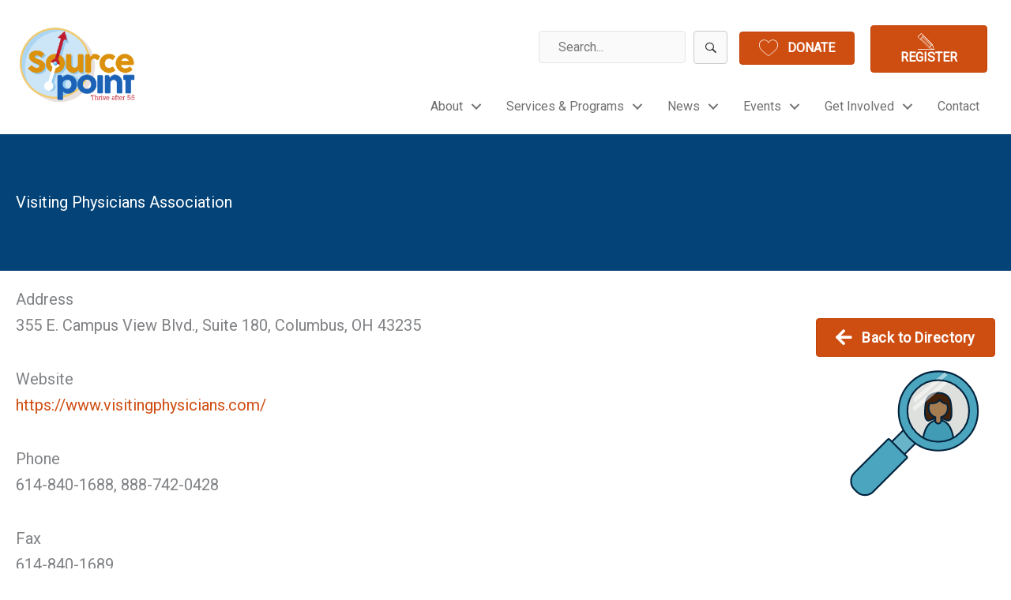

--- FILE ---
content_type: text/css; charset=utf-8
request_url: https://mysourcepoint.org/app/cache/min/1/app/uploads/bb-plugin/cache/7ae39360fcde6d7489a08f833af1fecf-layout-bundle.css?ver=1768582055
body_size: 15892
content:
.fl-builder-content *,.fl-builder-content *:before,.fl-builder-content *:after{-webkit-box-sizing:border-box;-moz-box-sizing:border-box;box-sizing:border-box}.fl-row:before,.fl-row:after,.fl-row-content:before,.fl-row-content:after,.fl-col-group:before,.fl-col-group:after,.fl-col:before,.fl-col:after,.fl-module:not([data-accepts]):before,.fl-module:not([data-accepts]):after,.fl-module-content:before,.fl-module-content:after{display:table;content:" "}.fl-row:after,.fl-row-content:after,.fl-col-group:after,.fl-col:after,.fl-module:not([data-accepts]):after,.fl-module-content:after{clear:both}.fl-clear{clear:both}.fl-row,.fl-row-content{margin-left:auto;margin-right:auto;min-width:0}.fl-row-content-wrap{position:relative}.fl-builder-mobile .fl-row-bg-photo .fl-row-content-wrap{background-attachment:scroll}.fl-row-bg-video,.fl-row-bg-video .fl-row-content,.fl-row-bg-embed,.fl-row-bg-embed .fl-row-content{position:relative}.fl-row-bg-video .fl-bg-video,.fl-row-bg-embed .fl-bg-embed-code{bottom:0;left:0;overflow:hidden;position:absolute;right:0;top:0}.fl-row-bg-video .fl-bg-video video,.fl-row-bg-embed .fl-bg-embed-code video{bottom:0;left:0;max-width:none;position:absolute;right:0;top:0}.fl-row-bg-video .fl-bg-video video{min-width:100%;min-height:100%;width:auto;height:auto}.fl-row-bg-video .fl-bg-video iframe,.fl-row-bg-embed .fl-bg-embed-code iframe{pointer-events:none;width:100vw;height:56.25vw;max-width:none;min-height:100vh;min-width:177.77vh;position:absolute;top:50%;left:50%;-ms-transform:translate(-50%,-50%);-webkit-transform:translate(-50%,-50%);transform:translate(-50%,-50%)}.fl-bg-video-fallback{background-position:50% 50%;background-repeat:no-repeat;background-size:cover;bottom:0;left:0;position:absolute;right:0;top:0}.fl-row-bg-slideshow,.fl-row-bg-slideshow .fl-row-content{position:relative}.fl-row .fl-bg-slideshow{bottom:0;left:0;overflow:hidden;position:absolute;right:0;top:0;z-index:0}.fl-builder-edit .fl-row .fl-bg-slideshow *{bottom:0;height:auto!important;left:0;position:absolute!important;right:0;top:0}.fl-row-bg-overlay .fl-row-content-wrap:after{border-radius:inherit;content:'';display:block;position:absolute;top:0;right:0;bottom:0;left:0;z-index:0}.fl-row-bg-overlay .fl-row-content{position:relative;z-index:1}.fl-row-default-height .fl-row-content-wrap,.fl-row-custom-height .fl-row-content-wrap{display:-webkit-box;display:-webkit-flex;display:-ms-flexbox;display:flex;min-height:100vh}.fl-row-overlap-top .fl-row-content-wrap{display:-webkit-inline-box;display:-webkit-inline-flex;display:-moz-inline-box;display:-ms-inline-flexbox;display:inline-flex;width:100%}.fl-row-default-height .fl-row-content-wrap,.fl-row-custom-height .fl-row-content-wrap{min-height:0}.fl-row-default-height .fl-row-content,.fl-row-full-height .fl-row-content,.fl-row-custom-height .fl-row-content{-webkit-box-flex:1 1 auto;-moz-box-flex:1 1 auto;-webkit-flex:1 1 auto;-ms-flex:1 1 auto;flex:1 1 auto}.fl-row-default-height .fl-row-full-width.fl-row-content,.fl-row-full-height .fl-row-full-width.fl-row-content,.fl-row-custom-height .fl-row-full-width.fl-row-content{max-width:100%;width:100%}.fl-row-default-height.fl-row-align-center .fl-row-content-wrap,.fl-row-full-height.fl-row-align-center .fl-row-content-wrap,.fl-row-custom-height.fl-row-align-center .fl-row-content-wrap{-webkit-align-items:center;-webkit-box-align:center;-webkit-box-pack:center;-webkit-justify-content:center;-ms-flex-align:center;-ms-flex-pack:center;justify-content:center;align-items:center}.fl-row-default-height.fl-row-align-bottom .fl-row-content-wrap,.fl-row-full-height.fl-row-align-bottom .fl-row-content-wrap,.fl-row-custom-height.fl-row-align-bottom .fl-row-content-wrap{-webkit-align-items:flex-end;-webkit-justify-content:flex-end;-webkit-box-align:end;-webkit-box-pack:end;-ms-flex-align:end;-ms-flex-pack:end;justify-content:flex-end;align-items:flex-end}.fl-col-group-equal-height{display:flex;flex-wrap:wrap;width:100%}.fl-col-group-equal-height.fl-col-group-has-child-loading{flex-wrap:nowrap}.fl-col-group-equal-height .fl-col,.fl-col-group-equal-height .fl-col-content{display:flex;flex:1 1 auto}.fl-col-group-equal-height .fl-col-content{flex-direction:column;flex-shrink:1;min-width:1px;max-width:100%;width:100%}.fl-col-group-equal-height:before,.fl-col-group-equal-height .fl-col:before,.fl-col-group-equal-height .fl-col-content:before,.fl-col-group-equal-height:after,.fl-col-group-equal-height .fl-col:after,.fl-col-group-equal-height .fl-col-content:after{content:none}.fl-col-group-nested.fl-col-group-equal-height.fl-col-group-align-top .fl-col-content,.fl-col-group-equal-height.fl-col-group-align-top .fl-col-content{justify-content:flex-start}.fl-col-group-nested.fl-col-group-equal-height.fl-col-group-align-center .fl-col-content,.fl-col-group-equal-height.fl-col-group-align-center .fl-col-content{justify-content:center}.fl-col-group-nested.fl-col-group-equal-height.fl-col-group-align-bottom .fl-col-content,.fl-col-group-equal-height.fl-col-group-align-bottom .fl-col-content{justify-content:flex-end}.fl-col-group-equal-height.fl-col-group-align-center .fl-col-group{width:100%}.fl-col{float:left;min-height:1px}.fl-col-bg-overlay .fl-col-content{position:relative}.fl-col-bg-overlay .fl-col-content:after{border-radius:inherit;content:'';display:block;position:absolute;top:0;right:0;bottom:0;left:0;z-index:0}.fl-col-bg-overlay .fl-module{position:relative;z-index:2}.single:not(.woocommerce).single-fl-builder-template .fl-content{width:100%}.fl-builder-layer{position:absolute;top:0;left:0;right:0;bottom:0;z-index:0;pointer-events:none;overflow:hidden}.fl-builder-shape-layer{z-index:0}.fl-builder-shape-layer.fl-builder-bottom-edge-layer{z-index:1}.fl-row-bg-overlay .fl-builder-shape-layer{z-index:1}.fl-row-bg-overlay .fl-builder-shape-layer.fl-builder-bottom-edge-layer{z-index:2}.fl-row-has-layers .fl-row-content{z-index:1}.fl-row-bg-overlay .fl-row-content{z-index:2}.fl-builder-layer>*{display:block;position:absolute;top:0;left:0;width:100%}.fl-builder-layer+.fl-row-content{position:relative}.fl-builder-layer .fl-shape{fill:#aaa;stroke:none;stroke-width:0;width:100%}@supports (-webkit-touch-callout:inherit){.fl-row.fl-row-bg-parallax .fl-row-content-wrap,.fl-row.fl-row-bg-fixed .fl-row-content-wrap{background-position:center!important;background-attachment:scroll!important}}@supports (-webkit-touch-callout:none){.fl-row.fl-row-bg-fixed .fl-row-content-wrap{background-position:center!important;background-attachment:scroll!important}}.fl-clearfix:before,.fl-clearfix:after{display:table;content:" "}.fl-clearfix:after{clear:both}.sr-only{position:absolute;width:1px;height:1px;padding:0;overflow:hidden;clip:rect(0,0,0,0);white-space:nowrap;border:0}.fl-builder-content a.fl-button,.fl-builder-content a.fl-button:visited{border-radius:4px;-moz-border-radius:4px;-webkit-border-radius:4px;display:inline-block;font-size:16px;font-weight:400;line-height:18px;padding:12px 24px;text-decoration:none;text-shadow:none}.fl-builder-content .fl-button:hover{text-decoration:none}.fl-builder-content .fl-button:active{position:relative;top:1px}.fl-builder-content .fl-button-width-full .fl-button{display:block;text-align:center}.fl-builder-content .fl-button-width-custom .fl-button{display:inline-block;text-align:center;max-width:100%}.fl-builder-content .fl-button-left{text-align:left}.fl-builder-content .fl-button-center{text-align:center}.fl-builder-content .fl-button-right{text-align:right}.fl-builder-content .fl-button i{font-size:1.3em;height:auto;margin-right:8px;vertical-align:middle;width:auto}.fl-builder-content .fl-button i.fl-button-icon-after{margin-left:8px;margin-right:0}.fl-builder-content .fl-button-has-icon .fl-button-text{vertical-align:middle}.fl-icon-wrap{display:inline-block}.fl-icon{display:table-cell;vertical-align:middle}.fl-icon a{text-decoration:none}.fl-icon i{float:right;height:auto;width:auto}.fl-icon i:before{border:none!important;height:auto;width:auto}.fl-icon-text{display:table-cell;text-align:left;padding-left:15px;vertical-align:middle}.fl-icon-text-empty{display:none}.fl-icon-text *:last-child{margin:0!important;padding:0!important}.fl-icon-text a{text-decoration:none}.fl-icon-text span{display:block}.fl-icon-text span.mce-edit-focus{min-width:1px}.fl-module img{max-width:100%}.fl-photo{line-height:0;position:relative}.fl-photo-align-left{text-align:left}.fl-photo-align-center{text-align:center}.fl-photo-align-right{text-align:right}.fl-photo-content{display:inline-block;line-height:0;position:relative;max-width:100%}.fl-photo-img-svg{width:100%}.fl-photo-content img{display:inline;height:auto;max-width:100%}.fl-photo-crop-circle img{-webkit-border-radius:100%;-moz-border-radius:100%;border-radius:100%}.fl-photo-caption{font-size:13px;line-height:18px;overflow:hidden;text-overflow:ellipsis}.fl-photo-caption-below{padding-bottom:20px;padding-top:10px}.fl-photo-caption-hover{background:rgba(0,0,0,.7);bottom:0;color:#fff;left:0;opacity:0;filter:alpha(opacity=0);padding:10px 15px;position:absolute;right:0;-webkit-transition:opacity 0.3s ease-in;-moz-transition:opacity 0.3s ease-in;transition:opacity 0.3s ease-in}.fl-photo-content:hover .fl-photo-caption-hover{opacity:100;filter:alpha(opacity=100)}.fl-builder-pagination,.fl-builder-pagination-load-more{padding:40px 0}.fl-builder-pagination ul.page-numbers{list-style:none;margin:0;padding:0;text-align:center}.fl-builder-pagination li{display:inline-block;list-style:none;margin:0;padding:0}.fl-builder-pagination li a.page-numbers,.fl-builder-pagination li span.page-numbers{border:1px solid #e6e6e6;display:inline-block;padding:5px 10px;margin:0 0 5px}.fl-builder-pagination li a.page-numbers:hover,.fl-builder-pagination li span.current{background:#f5f5f5;text-decoration:none}.fl-slideshow,.fl-slideshow *{-webkit-box-sizing:content-box;-moz-box-sizing:content-box;box-sizing:content-box}.fl-slideshow .fl-slideshow-image img{max-width:none!important}.fl-slideshow-social{line-height:0!important}.fl-slideshow-social *{margin:0!important}.fl-builder-content .bx-wrapper .bx-viewport{background:transparent;border:none;box-shadow:none;-moz-box-shadow:none;-webkit-box-shadow:none;left:0}.mfp-wrap button.mfp-arrow,.mfp-wrap button.mfp-arrow:active,.mfp-wrap button.mfp-arrow:hover,.mfp-wrap button.mfp-arrow:focus{background:transparent!important;border:none!important;outline:none;position:absolute;top:50%;box-shadow:none!important;-moz-box-shadow:none!important;-webkit-box-shadow:none!important}.mfp-wrap .mfp-close,.mfp-wrap .mfp-close:active,.mfp-wrap .mfp-close:hover,.mfp-wrap .mfp-close:focus{background:transparent!important;border:none!important;outline:none;position:absolute;top:0;box-shadow:none!important;-moz-box-shadow:none!important;-webkit-box-shadow:none!important}.admin-bar .mfp-wrap .mfp-close,.admin-bar .mfp-wrap .mfp-close:active,.admin-bar .mfp-wrap .mfp-close:hover,.admin-bar .mfp-wrap .mfp-close:focus{top:32px!important}img.mfp-img{padding:0}.mfp-counter{display:none}.mfp-wrap .mfp-preloader.fa{font-size:30px}.fl-form-field{margin-bottom:15px}.fl-form-field input.fl-form-error{border-color:#DD6420}.fl-form-error-message{clear:both;color:#DD6420;display:none;padding-top:8px;font-size:12px;font-weight:lighter}.fl-form-button-disabled{opacity:.5}.fl-animation{opacity:0}body.fl-no-js .fl-animation{opacity:1}.fl-builder-preview .fl-animation,.fl-builder-edit .fl-animation,.fl-animated{opacity:1}.fl-animated{animation-fill-mode:both;-webkit-animation-fill-mode:both}.fl-button.fl-button-icon-animation i{width:0!important;opacity:0;-ms-filter:"alpha(opacity=0)";transition:all 0.2s ease-out;-webkit-transition:all 0.2s ease-out}.fl-button.fl-button-icon-animation:hover i{opacity:1! important;-ms-filter:"alpha(opacity=100)"}.fl-button.fl-button-icon-animation i.fl-button-icon-after{margin-left:0px!important}.fl-button.fl-button-icon-animation:hover i.fl-button-icon-after{margin-left:10px!important}.fl-button.fl-button-icon-animation i.fl-button-icon-before{margin-right:0!important}.fl-button.fl-button-icon-animation:hover i.fl-button-icon-before{margin-right:20px!important;margin-left:-10px}.fl-builder-content a.fl-button,.fl-builder-content a.fl-button:visited{background:#fafafa;border:1px solid #ccc;color:#333}.fl-builder-content a.fl-button *,.fl-builder-content a.fl-button:visited *{color:#333}@media (max-width:992px){.fl-col-group.fl-col-group-medium-reversed{display:-webkit-flex;display:flex;-webkit-flex-wrap:wrap-reverse;flex-wrap:wrap-reverse;flex-direction:row-reverse}}@media (max-width:768px){.fl-row-content-wrap{background-attachment:scroll!important}.fl-row-bg-parallax .fl-row-content-wrap{background-attachment:scroll!important;background-position:center center!important}.fl-col-group.fl-col-group-equal-height{display:block}.fl-col-group.fl-col-group-equal-height.fl-col-group-custom-width{display:-webkit-box;display:-webkit-flex;display:flex}.fl-col-group.fl-col-group-responsive-reversed{display:-webkit-flex;display:flex;-webkit-flex-wrap:wrap-reverse;flex-wrap:wrap-reverse;flex-direction:row-reverse}.fl-col-group.fl-col-group-responsive-reversed .fl-col:not(.fl-col-small-custom-width){flex-basis:100%;width:100%!important}.fl-col-group.fl-col-group-medium-reversed:not(.fl-col-group-responsive-reversed){display:unset;display:unset;-webkit-flex-wrap:unset;flex-wrap:unset;flex-direction:unset}.fl-col{clear:both;float:none;margin-left:auto;margin-right:auto;width:auto!important}.fl-col-small:not(.fl-col-small-full-width){max-width:400px}.fl-block-col-resize{display:none}.fl-row[data-node] .fl-row-content-wrap{margin:0;padding-left:0;padding-right:0}.fl-row[data-node] .fl-bg-video,.fl-row[data-node] .fl-bg-slideshow{left:0;right:0}.fl-col[data-node] .fl-col-content{margin:0;padding-left:0;padding-right:0}}@media (min-width:1201px){html .fl-visible-large:not(.fl-visible-desktop),html .fl-visible-medium:not(.fl-visible-desktop),html .fl-visible-mobile:not(.fl-visible-desktop){display:none}}@media (min-width:993px) and (max-width:1200px){html .fl-visible-desktop:not(.fl-visible-large),html .fl-visible-medium:not(.fl-visible-large),html .fl-visible-mobile:not(.fl-visible-large){display:none}}@media (min-width:769px) and (max-width:992px){html .fl-visible-desktop:not(.fl-visible-medium),html .fl-visible-large:not(.fl-visible-medium),html .fl-visible-mobile:not(.fl-visible-medium){display:none}}@media (max-width:768px){html .fl-visible-desktop:not(.fl-visible-mobile),html .fl-visible-large:not(.fl-visible-mobile),html .fl-visible-medium:not(.fl-visible-mobile){display:none}}.fl-col-content{display:flex;flex-direction:column;margin-top:0;margin-right:0;margin-bottom:0;margin-left:0;padding-top:0;padding-right:0;padding-bottom:0;padding-left:0}.fl-row-fixed-width{max-width:1400px}.fl-row-content-wrap{margin-top:0;margin-right:0;margin-bottom:0;margin-left:0;padding-top:20px;padding-right:20px;padding-bottom:20px;padding-left:20px}.fl-module-content,.fl-module:where(.fl-module:not(:has(>.fl-module-content))){margin-top:20px;margin-right:20px;margin-bottom:20px;margin-left:20px}.fl-node-5feb8ac6d40e4>.fl-row-content-wrap{background-color:#fff;border-top-width:1px;border-right-width:0;border-bottom-width:1px;border-left-width:0;box-shadow:0 8px 10px 0 rgba(0,0,0,.02)}.fl-node-5feb8ac6d40e4 .fl-row-content{max-width:1500px}.fl-node-5feb8ac6d40e4>.fl-row-content-wrap{padding-top:2px;padding-bottom:2px}.fl-node-5fee23a359932{width:52.97%}@media(max-width:992px){.fl-builder-content .fl-node-5fee23a359932{width:50%!important;max-width:none;-webkit-box-flex:0 1 auto;-moz-box-flex:0 1 auto;-webkit-flex:0 1 auto;-ms-flex:0 1 auto;flex:0 1 auto}}.fl-node-5fee25d94735a{width:100%}.fl-node-5fee25ab9bfcf{width:20.06%}@media(max-width:992px){.fl-builder-content .fl-node-5fee25ab9bfcf{width:50%!important;max-width:none;-webkit-box-flex:0 1 auto;-moz-box-flex:0 1 auto;-webkit-flex:0 1 auto;-ms-flex:0 1 auto;flex:0 1 auto}}@media(max-width:768px){.fl-builder-content .fl-node-5fee25ab9bfcf{width:100%!important;max-width:none;clear:none;float:left}}.fl-node-5ff3839f82d81{width:13.46%}@media(max-width:992px){.fl-builder-content .fl-node-5ff3839f82d81{width:50%!important;max-width:none;-webkit-box-flex:0 1 auto;-moz-box-flex:0 1 auto;-webkit-flex:0 1 auto;-ms-flex:0 1 auto;flex:0 1 auto}}@media(max-width:768px){.fl-builder-content .fl-node-5ff3839f82d81{width:50%!important;max-width:none;clear:none;float:left}}.fl-node-5ff37f7343df0{width:13.51%}@media(max-width:992px){.fl-builder-content .fl-node-5ff37f7343df0{width:50%!important;max-width:none;-webkit-box-flex:0 1 auto;-moz-box-flex:0 1 auto;-webkit-flex:0 1 auto;-ms-flex:0 1 auto;flex:0 1 auto}}@media(max-width:768px){.fl-builder-content .fl-node-5ff37f7343df0{width:50%!important;max-width:none;clear:none;float:left}}.fl-menu ul,.fl-menu li{list-style:none;margin:0;padding:0}.fl-menu .menu:before,.fl-menu .menu:after{content:'';display:table;clear:both}.fl-menu-horizontal{display:inline-flex;flex-wrap:wrap;align-items:center}.fl-menu li{position:relative}.fl-menu a{display:block;padding:10px;text-decoration:none}.fl-menu a:hover{text-decoration:none}.fl-menu .sub-menu{min-width:220px}.fl-module[data-node] .fl-menu .fl-menu-expanded .sub-menu{background-color:transparent;-webkit-box-shadow:none;-ms-box-shadow:none;box-shadow:none}.fl-menu .fl-has-submenu:focus,.fl-menu .fl-has-submenu .sub-menu:focus,.fl-menu .fl-has-submenu-container:focus{outline:0}.fl-menu .fl-has-submenu-container{position:relative}.fl-menu .fl-menu-accordion .fl-has-submenu>.sub-menu{display:none}.fl-menu .fl-menu-accordion .fl-has-submenu.fl-active .hide-heading>.sub-menu{box-shadow:none;display:block!important}.fl-menu .fl-menu-toggle{position:absolute;top:0;right:0;bottom:0;height:100%;cursor:pointer}.fl-menu .fl-toggle-arrows .fl-menu-toggle:before,.fl-menu .fl-toggle-none .fl-menu-toggle:before{border-color:#333}.fl-menu .fl-menu-expanded .fl-menu-toggle{display:none}.fl-menu .fl-menu-mobile-toggle{position:relative;padding:8px;background-color:transparent;border:none;color:#333;border-radius:0}.fl-menu .fl-menu-mobile-toggle:focus-visible{outline:2px auto Highlight;outline:2px auto -webkit-focus-ring-color}.fl-menu .fl-menu-mobile-toggle.text{width:100%;text-align:center}.fl-menu .fl-menu-mobile-toggle.hamburger .fl-menu-mobile-toggle-label,.fl-menu .fl-menu-mobile-toggle.hamburger-label .fl-menu-mobile-toggle-label{display:inline-block;margin-left:10px;vertical-align:middle}.fl-menu .fl-menu-mobile-toggle.hamburger .svg-container,.fl-menu .fl-menu-mobile-toggle.hamburger-label .svg-container{display:inline-block;position:relative;width:1.4em;height:1.4em;vertical-align:middle}.fl-menu .fl-menu-mobile-toggle.hamburger .hamburger-menu,.fl-menu .fl-menu-mobile-toggle.hamburger-label .hamburger-menu{position:absolute;top:0;left:0;right:0;bottom:0}.fl-menu .fl-menu-mobile-toggle.hamburger .hamburger-menu rect,.fl-menu .fl-menu-mobile-toggle.hamburger-label .hamburger-menu rect{fill:currentColor}li.mega-menu .hide-heading>a,li.mega-menu .hide-heading>.fl-has-submenu-container,li.mega-menu-disabled .hide-heading>a,li.mega-menu-disabled .hide-heading>.fl-has-submenu-container{display:none}ul.fl-menu-horizontal li.mega-menu{position:static}ul.fl-menu-horizontal li.mega-menu>ul.sub-menu{top:inherit!important;left:0!important;right:0!important;width:100%}ul.fl-menu-horizontal li.mega-menu.fl-has-submenu:hover>ul.sub-menu,ul.fl-menu-horizontal li.mega-menu.fl-has-submenu.focus>ul.sub-menu{display:flex!important}ul.fl-menu-horizontal li.mega-menu>ul.sub-menu li{border-color:transparent}ul.fl-menu-horizontal li.mega-menu>ul.sub-menu>li{width:100%}ul.fl-menu-horizontal li.mega-menu>ul.sub-menu>li>.fl-has-submenu-container a{font-weight:700}ul.fl-menu-horizontal li.mega-menu>ul.sub-menu>li>.fl-has-submenu-container a:hover{background:transparent}ul.fl-menu-horizontal li.mega-menu>ul.sub-menu .fl-menu-toggle{display:none}ul.fl-menu-horizontal li.mega-menu>ul.sub-menu ul.sub-menu{background:transparent;-webkit-box-shadow:none;-ms-box-shadow:none;box-shadow:none;display:block;min-width:0;opacity:1;padding:0;position:static;visibility:visible}:where(.fl-col-group-medium-reversed,.fl-col-group-responsive-reversed,.fl-col-group-equal-height.fl-col-group-custom-width)>.fl-menu-mobile-clone{flex:1 1 100%}.fl-menu-mobile-clone{clear:both}.fl-menu-mobile-clone .fl-menu .menu{float:none!important}.fl-menu-mobile-close{display:none}.fl-menu-mobile-close,.fl-menu-mobile-close:hover,.fl-menu-mobile-close:focus{background:none;border:0 none;color:inherit;font-size:18px;padding:10px 6px}.fl-menu-mobile-close:focus-visible{outline:2px auto Highlight;outline:2px auto -webkit-focus-ring-color}.fl-builder-content .fl-node-5feb8ac6d40f1 .menu>li>a,.fl-builder-content .fl-node-5feb8ac6d40f1 .menu>li>.fl-has-submenu-container>a,.fl-builder-content .fl-node-5feb8ac6d40f1 .sub-menu>li>a,.fl-builder-content .fl-node-5feb8ac6d40f1 .sub-menu>li>.fl-has-submenu-container>a{color:#707070}.fl-node-5feb8ac6d40f1 .fl-menu .fl-toggle-arrows .fl-menu-toggle:before,.fl-node-5feb8ac6d40f1 .fl-menu .fl-toggle-none .fl-menu-toggle:before{border-color:#707070}.fl-node-5feb8ac6d40f1 .menu>li>a:hover,.fl-node-5feb8ac6d40f1 .menu>li>a:focus,.fl-node-5feb8ac6d40f1 .menu>li>.fl-has-submenu-container:hover>a,.fl-node-5feb8ac6d40f1 .menu>li>.fl-has-submenu-container.focus>a,.fl-node-5feb8ac6d40f1 .menu>li.current-menu-item>a,.fl-node-5feb8ac6d40f1 .menu>li.current-menu-item>.fl-has-submenu-container>a,.fl-node-5feb8ac6d40f1 .sub-menu>li>a:hover,.fl-node-5feb8ac6d40f1 .sub-menu>li>a:focus,.fl-node-5feb8ac6d40f1 .sub-menu>li>.fl-has-submenu-container:hover>a,.fl-node-5feb8ac6d40f1 .sub-menu>li>.fl-has-submenu-container.focus>a,.fl-node-5feb8ac6d40f1 .sub-menu>li.current-menu-item>a,.fl-node-5feb8ac6d40f1 .sub-menu>li.current-menu-item>.fl-has-submenu-container>a{color:#CE4E12}.fl-node-5feb8ac6d40f1 .fl-menu .fl-toggle-arrows .fl-has-submenu-container:hover>.fl-menu-toggle:before,.fl-node-5feb8ac6d40f1 .fl-menu .fl-toggle-arrows .fl-has-submenu-container.focus>.fl-menu-toggle:before,.fl-node-5feb8ac6d40f1 .fl-menu .fl-toggle-arrows li.current-menu-item>.fl-has-submenu-container>.fl-menu-toggle:before,.fl-node-5feb8ac6d40f1 .fl-menu .fl-toggle-none .fl-has-submenu-container:hover>.fl-menu-toggle:before,.fl-node-5feb8ac6d40f1 .fl-menu .fl-toggle-none .fl-has-submenu-container.focus>.fl-menu-toggle:before,.fl-node-5feb8ac6d40f1 .fl-menu .fl-toggle-none li.current-menu-item>.fl-has-submenu-container>.fl-menu-toggle:before{border-color:#CE4E12}.fl-node-5feb8ac6d40f1 .menu .fl-has-submenu .sub-menu{display:none}.fl-node-5feb8ac6d40f1 .fl-menu .sub-menu{background-color:#fff;-webkit-box-shadow:0 1px 20px rgba(0,0,0,.1);-ms-box-shadow:0 1px 20px rgba(0,0,0,.1);box-shadow:0 1px 20px rgba(0,0,0,.1)}.fl-node-5feb8ac6d40f1 .fl-menu .fl-menu-toggle:before{content:'';position:absolute;right:50%;top:50%;z-index:1;display:block;width:9px;height:9px;margin:-5px -5px 0 0;border-right:2px solid;border-bottom:2px solid;-webkit-transform-origin:right bottom;-ms-transform-origin:right bottom;transform-origin:right bottom;-webkit-transform:translateX(-5px) rotate(45deg);-ms-transform:translateX(-5px) rotate(45deg);transform:translateX(-5px) rotate(45deg)}.fl-node-5feb8ac6d40f1 .fl-menu .fl-has-submenu.fl-active>.fl-has-submenu-container .fl-menu-toggle{-webkit-transform:rotate(-180deg);-ms-transform:rotate(-180deg);transform:rotate(-180deg)}.fl-node-5feb8ac6d40f1 .fl-menu-horizontal.fl-toggle-arrows .fl-has-submenu-container a{padding-right:34px}.fl-node-5feb8ac6d40f1 .fl-menu-horizontal.fl-toggle-arrows .fl-menu-toggle,.fl-node-5feb8ac6d40f1 .fl-menu-horizontal.fl-toggle-none .fl-menu-toggle{width:36px}.fl-node-5feb8ac6d40f1 .fl-menu-horizontal.fl-toggle-arrows .fl-menu-toggle,.fl-node-5feb8ac6d40f1 .fl-menu-horizontal.fl-toggle-none .fl-menu-toggle,.fl-node-5feb8ac6d40f1 .fl-menu-vertical.fl-toggle-arrows .fl-menu-toggle,.fl-node-5feb8ac6d40f1 .fl-menu-vertical.fl-toggle-none .fl-menu-toggle{width:34px}.fl-node-5feb8ac6d40f1 .fl-menu li{border-top:1px solid transparent}.fl-node-5feb8ac6d40f1 .fl-menu li:first-child{border-top:none}@media (max-width:768px){.fl-node-5feb8ac6d40f1 .fl-menu ul.menu{display:none;float:none}.fl-node-5feb8ac6d40f1 .fl-menu .sub-menu{-webkit-box-shadow:none;-ms-box-shadow:none;box-shadow:none}.fl-node-5feb8ac6d40f1 .mega-menu.fl-active .hide-heading>.sub-menu,.fl-node-5feb8ac6d40f1 .mega-menu-disabled.fl-active .hide-heading>.sub-menu{display:block!important}.fl-node-5feb8ac6d40f1 .fl-menu-logo,.fl-node-5feb8ac6d40f1 .fl-menu-search-item{display:none}}@media (min-width:769px){.fl-node-5feb8ac6d40f1 .fl-menu .menu>li{display:inline-block}.fl-node-5feb8ac6d40f1 .menu li{border-left:1px solid transparent;border-top:none}.fl-node-5feb8ac6d40f1 .menu li:first-child{border:none}.fl-node-5feb8ac6d40f1 .menu li li{border-top:1px solid transparent;border-left:none}.fl-node-5feb8ac6d40f1 .menu .fl-has-submenu .sub-menu{position:absolute;top:100%;left:0;z-index:10;visibility:hidden;opacity:0;text-align:left}.fl-node-5feb8ac6d40f1 .fl-has-submenu .fl-has-submenu .sub-menu{top:0;left:100%}.fl-node-5feb8ac6d40f1 .fl-menu .fl-has-submenu:hover>.sub-menu,.fl-node-5feb8ac6d40f1 .fl-menu .fl-has-submenu.focus>.sub-menu{display:block;visibility:visible;opacity:1}.fl-node-5feb8ac6d40f1 .menu .fl-has-submenu.fl-menu-submenu-right .sub-menu{left:inherit;right:0}.fl-node-5feb8ac6d40f1 .menu .fl-has-submenu .fl-has-submenu.fl-menu-submenu-right .sub-menu{top:0;left:inherit;right:100%}.fl-node-5feb8ac6d40f1 .fl-menu .fl-has-submenu.fl-active>.fl-has-submenu-container .fl-menu-toggle{-webkit-transform:none;-ms-transform:none;transform:none}.fl-node-5feb8ac6d40f1 .fl-menu .fl-has-submenu .fl-has-submenu .fl-menu-toggle:before{-webkit-transform:translateY(-5px) rotate(-45deg);-ms-transform:translateY(-5px) rotate(-45deg);transform:translateY(-5px) rotate(-45deg)}.fl-node-5feb8ac6d40f1 ul.sub-menu{padding-top:0;padding-right:0;padding-bottom:0;padding-left:0}.fl-node-5feb8ac6d40f1 ul.sub-menu a{padding-top:18px;padding-right:18px;padding-bottom:18px;padding-left:18px}.fl-node-5feb8ac6d40f1 .fl-menu .fl-menu-mobile-toggle{display:none}}.fl-node-5feb8ac6d40f1 .fl-menu .fl-menu-mobile-toggle{color:#707070;font-size:16px;text-transform:none;padding-top:20px;padding-right:20px;padding-bottom:20px;padding-left:20px;border-color:rgba(0,0,0,.1)}.fl-node-5feb8ac6d40f1 .fl-menu .fl-menu-mobile-toggle rect,.fl-node-5feb8ac6d40f1 .fl-menu .fl-menu-mobile-toggle.hamburger .hamburger-menu rect{fill:#707070}.fl-node-5feb8ac6d40f1 .fl-menu .fl-menu-mobile-toggle:hover,.fl-node-5feb8ac6d40f1 .fl-menu .fl-menu-mobile-toggle.fl-active{color:#CE4E12}.fl-node-5feb8ac6d40f1 .fl-menu .fl-menu-mobile-toggle:hover rect,.fl-node-5feb8ac6d40f1 .fl-menu .fl-menu-mobile-toggle.fl-active rect,.fl-node-5feb8ac6d40f1 .fl-menu .fl-menu-mobile-toggle.hamburger:hover .hamburger-menu rect,.fl-node-5feb8ac6d40f1 .fl-menu .fl-menu-mobile-toggle.fl-active .hamburger-menu rect{fill:#CE4E12}.fl-node-5feb8ac6d40f1 ul.fl-menu-horizontal li.mega-menu>ul.sub-menu>li>.fl-has-submenu-container a:hover{color:#707070}.fl-node-5feb8ac6d40f1 .fl-menu .menu,.fl-node-5feb8ac6d40f1 .fl-menu .menu>li{font-size:16px;line-height:1;text-transform:none}.fl-node-5feb8ac6d40f1 .fl-menu{text-align:right}.fl-node-5feb8ac6d40f1 .fl-menu .menu{justify-content:right}.fl-node-5feb8ac6d40f1 .menu a{padding-top:20px;padding-right:20px;padding-bottom:20px;padding-left:20px}.fl-node-5feb8ac6d40f1 .fl-menu .menu .sub-menu>li{font-size:16px;line-height:1}.fl-node-5feb8ac6d40f1 .fl-menu .fl-menu-mobile-toggle{float:right}@media(max-width:1200px){.fl-node-5feb8ac6d40f1 .fl-menu .fl-menu-mobile-toggle{float:none}}@media(max-width:992px){.fl-node-5feb8ac6d40f1 .fl-menu{text-align:center}.fl-node-5feb8ac6d40f1 .fl-menu .menu{justify-content:center}.fl-node-5feb8ac6d40f1 .fl-menu .fl-menu-mobile-toggle{float:none}}@media(max-width:768px){.fl-node-5feb8ac6d40f1 .menu li.fl-has-submenu ul.sub-menu{padding-left:15px}.fl-node-5feb8ac6d40f1 .fl-menu .sub-menu{background-color:transparent}.fl-node-5feb8ac6d40f1 .fl-menu .fl-menu-mobile-toggle{float:none}}.fl-node-5feb8ac6d40f1>.fl-module-content{margin-top:-60px;margin-right:0;margin-bottom:0;margin-left:0}@media (max-width:992px){.fl-node-5feb8ac6d40f1.fl-module>.fl-module-content{margin-top:20px}}.adv-icon-horizontal .adv-icon-link{display:inline-block;vertical-align:top}.adv-icon-vertical .adv-icon-link{display:block}.adv-icon-left{text-align:left}.adv-icon-center{text-align:center}.adv-icon-right{text-align:right}.fl-node-5feb8c4de5c76 .adv-icon-horizontal .adv-icon-link{margin-bottom:10px;display:inline-block}.fl-node-5feb8c4de5c76 .adv-icon-left .adv-icon-link{margin-right:10px}.fl-node-5feb8c4de5c76 .adv-icon-center .adv-icon-link{margin-left:5px;margin-right:5px}.fl-node-5feb8c4de5c76 .adv-icon-right .adv-icon-link{margin-left:10px}.fl-node-5feb8c4de5c76 .adv-icon-1 .uabb-imgicon-wrap{text-align:left}.fl-node-5feb8c4de5c76 .adv-icon-1 .uabb-image .uabb-photo-img{width:150px}@media (max-width:992px){.fl-node-5feb8c4de5c76 .adv-icon-1 .uabb-imgicon-wrap{text-align:}}@media (max-width:768px){.fl-node-5feb8c4de5c76 .adv-icon-1 .uabb-imgicon-wrap{text-align:}}.fl-node-5feb8c4de5c76 .uabb-module-content.adv-icon-wrap .uabb-icon-wrap .uabb-icon i:before{font-size:150px}@media (max-width:768px){.fl-node-5feb8c4de5c76 .adv-icon-1 .uabb-imgicon-wrap{text-align:center}}@media (max-width:768px){.fl-node-5feb8c4de5c76 .adv-icon-wrap{text-align:center}}@media (max-width:992px){.fl-node-5feb8c4de5c76 .adv-icon-horizontal .adv-icon-link{margin-bottom:px;display:inline-block}.fl-node-5feb8c4de5c76 .adv-icon-left .adv-icon-link{margin-right:px}.fl-node-5feb8c4de5c76 .adv-icon-center .adv-icon-link{margin-left:0;margin-right:0}.fl-node-5feb8c4de5c76 .adv-icon-right .adv-icon-link{margin-left:px}}@media (max-width:768px){.fl-node-5feb8c4de5c76 .adv-icon-horizontal .adv-icon-link{margin-bottom:px;display:inline-block}.fl-node-5feb8c4de5c76 .adv-icon-left .adv-icon-link{margin-right:px}.fl-node-5feb8c4de5c76 .adv-icon-center .adv-icon-link{margin-left:0;margin-right:0}.fl-node-5feb8c4de5c76 .adv-icon-right .adv-icon-link{margin-left:px}}.fl-node-5feb8c4de5c76>.fl-module-content{margin-top:5px;margin-right:5px;margin-bottom:0;margin-left:5px}.fl-search-form{position:relative}.fl-search-form-wrap{display:inline-flex;max-width:100%;align-items:center;position:relative}.fl-search-form-fields{flex-basis:100%}.fl-search-form .fl-form-field input,.fl-search-form .fl-form-field input[type=search]{height:auto;width:100%}.fl-search-button-expand .fl-search-form-fields,.fl-search-form-inline .fl-search-form-fields{align-items:center;display:inline-flex;flex-wrap:nowrap;max-width:100%}.fl-search-form-width-full .fl-search-form-wrap{width:100%}.fl-search-form-input-wrap{position:relative}.fl-search-form .fl-form-field{display:flex;align-items:center}.fl-search-form-input .fl-form-field,.fl-search-form-button .fl-form-field,.fl-search-form-inline .fl-form-field,.mfp-container .fl-form-field{margin:0}.fl-search-form-inline .fl-search-form-input-wrap{width:100%}.fl-search-form-inline .fl-form-field{padding-right:10px}.fl-search-button-center .fl-search-form-fields{justify-content:center}.fl-search-button-left .fl-search-form-fields{justify-content:flex-start}.fl-search-button-right .fl-search-form-fields{justify-content:flex-end}.fl-search-button-expand .fl-button-wrap,.fl-search-form-inline .fl-button-wrap{flex:0 0 auto}.fl-search-button-expand .fl-search-form-fields{align-items:center;display:inline-flex;flex-wrap:nowrap;max-width:100%;-webkit-transition:all .4s;-moz-transition:all .4s;transition:all .4s}.fl-search-button-expand .fl-search-form-input-wrap{-webkit-transition:all .4s;-moz-transition:all .4s;transition:all .4s;overflow:hidden}.fl-search-button-expand .fl-search-form-input-wrap{width:0}.fl-search-expanded .fl-search-form-input-wrap{width:100%}.fl-search-button-expand-right .fl-search-form-fields{flex-direction:row-reverse}.fl-search-button-expand-right.fl-search-button-right .fl-search-form-fields{justify-content:flex-start}.fl-search-button-expand-right.fl-search-button-left .fl-search-form-fields{justify-content:flex-end}.fl-search-button-expand .fl-button{outline:none}.fl-search-button-expand-right .fl-form-field{margin-left:10px}.fl-search-button-expand-left .fl-form-field{margin-right:10px}.fl-search-button-expand.fl-search-button-center .fl-form-field{justify-content:center}.fl-search-button-expand.fl-search-button-left .fl-form-field{justify-content:flex-start}.fl-search-button-expand.fl-search-button-right .fl-form-field{justify-content:flex-end}.fl-search-button-fullscreen.fl-search-button-center .fl-search-form-wrap{justify-content:center}.fl-search-button-fullscreen.fl-search-button-left .fl-search-form-wrap{justify-content:flex-start}.fl-search-button-fullscreen.fl-search-button-right .fl-search-form-wrap{justify-content:flex-end}.fl-search-button-fullscreen .fl-search-form-fields{display:contents}.fl-search-button-fullscreen .fl-search-form-input-wrap{display:none}.mfp-container .fl-search-form-input-wrap{box-sizing:border-box;margin:0 auto}.fl-search-form-stacked .fl-search-results-content.fl-search-open{margin-top:-12px}.fl-search-results-content{visibility:hidden;opacity:0;-moz-transition:max-height 0.5s cubic-bezier(0,1,0,1);-o-transition:max-height 0.5s cubic-bezier(0,1,0,1);-webkit-transition:max-height 0.5s cubic-bezier(0,1,0,1);transition:max-height 0.5s cubic-bezier(0,1,0,1);-webkit-box-shadow:0 2px 4px -2px rgba(0,0,0,.4);-moz-box-shadow:0 2px 4px -2px rgba(0,0,0,.4);box-shadow:0 2px 4px -2px rgba(0,0,0,.4);border-radius:4px;border:1px solid #e6e6e6;overflow-y:auto;background:#fff;text-align:left;position:absolute;max-height:0;width:calc(100% - 10px);z-index:1100}.fl-search-results-content.fl-search-open{max-height:400px;height:auto;visibility:visible;opacity:1;padding:15px;margin:5px 0}.fl-search-form-center.fl-search-form-width-custom .fl-search-results-content{left:50%;-webkit-transform:translateX(-50%);transform:translateX(-50%)}.fl-search-form-left .fl-search-results-content{left:0}.fl-search-form-right .fl-search-results-content{right:0}.fl-search-post-item{border-bottom:1px solid #e6e6e6;overflow:hidden;padding:10px 0;cursor:pointer}.fl-search-post-item:last-child{border-bottom:0 none}.fl-search-post-image{float:left;position:relative;margin-right:10px;width:60px}.fl-search-post-image img{height:auto!important;width:100%!important}.fl-search-post-title{font-size:15px}.fl-search-loader-wrap{display:none;line-height:16px;position:relative;height:30px}.fl-search-loader{animation:fl-spin 2s linear infinite;z-index:2;position:absolute;padding:2px;right:10px;top:0;width:30px;height:30px}.fl-search-loader .path{stroke:hsla(210,77%,75%,1);stroke-linecap:round;animation:fl-dash 1.5s ease-in-out infinite}@keyframes fl-spin{100%{transform:rotate(360deg)}}@keyframes fl-dash{0%{stroke-dasharray:1,150;stroke-dashoffset:0}50%{stroke-dasharray:90,150;stroke-dashoffset:-35}100%{stroke-dasharray:90,150;stroke-dashoffset:-124}}.fl-builder-content .fl-node-5fee235d91ebc .fl-button i.fl-button-icon-before{margin-right:0}.fl-node-5fee235d91ebc .fl-search-form-wrap{font-size:16px;padding:10px;min-height:0;padding-top:5px;padding-right:5px;padding-bottom:5px;padding-left:5px}.fl-node-5fee235d91ebc .fl-search-form{text-align:right}.fl-node-5fee235d91ebc .fl-form-field input[type=search]{border-radius:4px;font-size:16px;line-height:16px;padding:12px 24px;padding-top:10px;padding-bottom:10px}.fl-node-5fee235d91ebc.fl-button-wrap,.fl-node-5fee235d91ebc .fl-button-wrap{text-align:right}.fl-builder-content .fl-node-5fee235d91ebc a.fl-button{padding-top:10px;padding-right:10px;padding-bottom:10px;padding-left:10px}.fl-node-5fee235d91ebc>.fl-module-content{margin-top:-40px;margin-bottom:10px}@media (max-width:992px){.fl-node-5fee235d91ebc.fl-module>.fl-module-content{margin-top:20px}}.fl-builder-content .fl-node-5ff37d54b1c8b a.fl-button,.fl-builder-content .fl-node-5ff37d54b1c8b a.fl-button:visited,.fl-builder-content .fl-node-5ff37d54b1c8b a.fl-button *,.fl-builder-content .fl-node-5ff37d54b1c8b a.fl-button:visited *,.fl-page .fl-builder-content .fl-node-5ff37d54b1c8b a.fl-button,.fl-page .fl-builder-content .fl-node-5ff37d54b1c8b a.fl-button:visited,.fl-page .fl-builder-content .fl-node-5ff37d54b1c8b a.fl-button *,.fl-page .fl-builder-content .fl-node-5ff37d54b1c8b a.fl-button:visited *{color:#fff}.fl-node-5ff37d54b1c8b.fl-button-wrap,.fl-node-5ff37d54b1c8b .fl-button-wrap{text-align:center}.fl-builder-content .fl-node-5ff37d54b1c8b a.fl-button{padding-top:10px;padding-bottom:10px}.fl-builder-content .fl-node-5ff37d54b1c8b a.fl-button,.fl-builder-content .fl-node-5ff37d54b1c8b a.fl-button:visited,.fl-page .fl-builder-content .fl-node-5ff37d54b1c8b a.fl-button,.fl-page .fl-builder-content .fl-node-5ff37d54b1c8b a.fl-button:visited{font-weight:600;border:1px solid #c24206;background-color:#ce4e12}.fl-builder-content .fl-node-5ff37d54b1c8b a.fl-button:hover,.fl-builder-content .fl-node-5ff37d54b1c8b a.fl-button:focus,.fl-page .fl-builder-content .fl-node-5ff37d54b1c8b a.fl-button:hover,.fl-page .fl-builder-content .fl-node-5ff37d54b1c8b a.fl-button:focus{border:1px solid #f1978f}.fl-builder-content .fl-node-5ff37d54b1c8b a.fl-button:hover,.fl-page .fl-builder-content .fl-node-5ff37d54b1c8b a.fl-button:hover,.fl-page .fl-builder-content .fl-node-5ff37d54b1c8b a.fl-button:hover,.fl-page .fl-page .fl-builder-content .fl-node-5ff37d54b1c8b a.fl-button:hover{background-color:#FDA39B}@media(max-width:992px){.fl-node-5ff37d54b1c8b.fl-button-wrap,.fl-node-5ff37d54b1c8b .fl-button-wrap{text-align:center}}.fl-node-5ff37d54b1c8b>.fl-module-content{margin-top:-45px;margin-right:10px;margin-bottom:0;margin-left:10px}@media (max-width:992px){.fl-node-5ff37d54b1c8b.fl-module>.fl-module-content{margin-top:20px;margin-right:20px;margin-bottom:20px;margin-left:20px}}.fl-builder-content .fl-node-5ff382c7e034f a.fl-button,.fl-builder-content .fl-node-5ff382c7e034f a.fl-button:visited,.fl-builder-content .fl-node-5ff382c7e034f a.fl-button *,.fl-builder-content .fl-node-5ff382c7e034f a.fl-button:visited *,.fl-page .fl-builder-content .fl-node-5ff382c7e034f a.fl-button,.fl-page .fl-builder-content .fl-node-5ff382c7e034f a.fl-button:visited,.fl-page .fl-builder-content .fl-node-5ff382c7e034f a.fl-button *,.fl-page .fl-builder-content .fl-node-5ff382c7e034f a.fl-button:visited *{color:#fff}.fl-node-5ff382c7e034f.fl-button-wrap,.fl-node-5ff382c7e034f .fl-button-wrap{text-align:center}.fl-builder-content .fl-node-5ff382c7e034f a.fl-button{padding-top:10px;padding-bottom:10px}.fl-builder-content .fl-node-5ff382c7e034f a.fl-button,.fl-builder-content .fl-node-5ff382c7e034f a.fl-button:visited,.fl-page .fl-builder-content .fl-node-5ff382c7e034f a.fl-button,.fl-page .fl-builder-content .fl-node-5ff382c7e034f a.fl-button:visited{font-weight:600;border:1px solid #c24206;background-color:#ce4e12}.fl-builder-content .fl-node-5ff382c7e034f a.fl-button:hover,.fl-builder-content .fl-node-5ff382c7e034f a.fl-button:focus,.fl-page .fl-builder-content .fl-node-5ff382c7e034f a.fl-button:hover,.fl-page .fl-builder-content .fl-node-5ff382c7e034f a.fl-button:focus{border:1px solid #f1978f}.fl-builder-content .fl-node-5ff382c7e034f a.fl-button:hover,.fl-page .fl-builder-content .fl-node-5ff382c7e034f a.fl-button:hover,.fl-page .fl-builder-content .fl-node-5ff382c7e034f a.fl-button:hover,.fl-page .fl-page .fl-builder-content .fl-node-5ff382c7e034f a.fl-button:hover{background-color:#FDA39B}@media(max-width:992px){.fl-node-5ff382c7e034f.fl-button-wrap,.fl-node-5ff382c7e034f .fl-button-wrap{text-align:center}}.fl-node-5ff382c7e034f>.fl-module-content{margin-top:-45px;margin-right:10px;margin-bottom:0;margin-left:10px}@media (max-width:992px){.fl-node-5ff382c7e034f.fl-module>.fl-module-content{margin-top:20px;margin-right:20px;margin-bottom:20px;margin-left:20px}}.fl-builder-content[data-type="header"].fl-theme-builder-header-sticky{position:fixed;width:100%;z-index:100}.fl-theme-builder-flyout-menu-push-left .fl-builder-content[data-type="header"].fl-theme-builder-header-sticky{left:auto!important;transition:left 0.2s!important}.fl-theme-builder-flyout-menu-push-right .fl-builder-content[data-type="header"].fl-theme-builder-header-sticky{right:auto!important;transition:right 0.2s!important}.fl-builder-content[data-type="header"].fl-theme-builder-header-sticky .fl-menu .fl-menu-mobile-opacity{height:100vh;width:100vw}.fl-builder-content[data-type="header"]:not([data-overlay="1"]).fl-theme-builder-header-sticky .fl-menu-mobile-flyout{top:0}.fl-theme-builder-flyout-menu-active body{margin-left:0px!important;margin-right:0px!important}.fl-theme-builder-has-flyout-menu,.fl-theme-builder-has-flyout-menu body{overflow-x:hidden}.fl-theme-builder-flyout-menu-push-right{right:0;transition:right 0.2s ease-in-out}.fl-theme-builder-flyout-menu-push-left{left:0;transition:left 0.2s ease-in-out}.fl-theme-builder-flyout-menu-active .fl-theme-builder-flyout-menu-push-right{position:relative;right:250px}.fl-theme-builder-flyout-menu-active .fl-theme-builder-flyout-menu-push-left{position:relative;left:250px}.fl-theme-builder-flyout-menu-active .fl-builder-content[data-type="header"] .fl-menu-disable-transition{transition:none}.fl-builder-content[data-shrink="1"] .fl-row-content-wrap,.fl-builder-content[data-shrink="1"] .fl-col-content,.fl-builder-content[data-shrink="1"] .fl-module-content,.fl-builder-content[data-shrink="1"] img{-webkit-transition:all 0.4s ease-in-out,background-position 1ms;-moz-transition:all 0.4s ease-in-out,background-position 1ms;transition:all 0.4s ease-in-out,background-position 1ms}.fl-builder-content[data-shrink="1"] img{width:auto}.fl-builder-content[data-shrink="1"] img.fl-photo-img{width:auto;height:auto}.fl-builder-content[data-type="header"].fl-theme-builder-header-shrink .fl-row-content-wrap{margin-bottom:0;margin-top:0}.fl-theme-builder-header-shrink-row-bottom.fl-row-content-wrap{padding-bottom:5px}.fl-theme-builder-header-shrink-row-top.fl-row-content-wrap{padding-top:5px}.fl-builder-content[data-type="header"].fl-theme-builder-header-shrink .fl-col-content{margin-bottom:0;margin-top:0;padding-bottom:0;padding-top:0}.fl-theme-builder-header-shrink-module-bottom.fl-module-content,.fl-theme-builder-header-shrink-module-bottom.fl-module:where(.fl-module:not(:has(>.fl-module-content))){margin-bottom:5px}.fl-theme-builder-header-shrink-module-top.fl-module-content,.fl-theme-builder-header-shrink-module-bottom.fl-module:where(.fl-module:not(:has(>.fl-module-content))){margin-top:5px}.fl-builder-content[data-type="header"].fl-theme-builder-header-shrink img{-webkit-transition:all 0.4s ease-in-out,background-position 1ms;-moz-transition:all 0.4s ease-in-out,background-position 1ms;transition:all 0.4s ease-in-out,background-position 1ms}.fl-builder-content[data-overlay="1"]:not(.fl-theme-builder-header-sticky):not(.fl-builder-content-editing){position:absolute;width:100%;z-index:100}.fl-builder-edit body:not(.single-fl-theme-layout) .fl-builder-content[data-overlay="1"]{display:none}body:not(.single-fl-theme-layout) .fl-builder-content[data-overlay="1"]:not(.fl-theme-builder-header-scrolled):not([data-overlay-bg="default"]) .fl-row-content-wrap,body:not(.single-fl-theme-layout) .fl-builder-content[data-overlay="1"]:not(.fl-theme-builder-header-scrolled):not([data-overlay-bg="default"]) .fl-col-content,body:not(.single-fl-theme-layout) .fl-builder-content[data-overlay="1"]:not(.fl-theme-builder-header-scrolled):not([data-overlay-bg="default"]) .fl-module-box{background:transparent}.fl-col-group-equal-height.fl-col-group-align-bottom .fl-col-content{-webkit-justify-content:flex-end;justify-content:flex-end;-webkit-box-align:end;-webkit-box-pack:end;-ms-flex-pack:end}.uabb-module-content h1,.uabb-module-content h2,.uabb-module-content h3,.uabb-module-content h4,.uabb-module-content h5,.uabb-module-content h6{margin:0;clear:both}.fl-module-content a,.fl-module-content a:hover,.fl-module-content a:focus{text-decoration:none}.uabb-row-separator{position:absolute;width:100%;left:0}.uabb-top-row-separator{top:0;bottom:auto}.uabb-bottom-row-separator{top:auto;bottom:0}.fl-builder-content-editing .fl-visible-medium.uabb-row,.fl-builder-content-editing .fl-visible-medium-mobile.uabb-row,.fl-builder-content-editing .fl-visible-mobile.uabb-row{display:none!important}@media (max-width:992px){.fl-builder-content-editing .fl-visible-desktop.uabb-row,.fl-builder-content-editing .fl-visible-mobile.uabb-row{display:none!important}.fl-builder-content-editing .fl-visible-desktop-medium.uabb-row,.fl-builder-content-editing .fl-visible-medium.uabb-row,.fl-builder-content-editing .fl-visible-medium-mobile.uabb-row{display:block!important}}@media (max-width:768px){.fl-builder-content-editing .fl-visible-desktop.uabb-row,.fl-builder-content-editing .fl-visible-desktop-medium.uabb-row,.fl-builder-content-editing .fl-visible-medium.uabb-row{display:none!important}.fl-builder-content-editing .fl-visible-medium-mobile.uabb-row,.fl-builder-content-editing .fl-visible-mobile.uabb-row{display:block!important}}.fl-responsive-preview-content .fl-builder-content-editing{overflow-x:hidden;overflow-y:visible}.uabb-row-separator svg{width:100%}.uabb-top-row-separator.uabb-has-svg svg{position:absolute;padding:0;margin:0;left:50%;top:-1px;bottom:auto;-webkit-transform:translateX(-50%);-ms-transform:translateX(-50%);transform:translateX(-50%)}.uabb-bottom-row-separator.uabb-has-svg svg{position:absolute;padding:0;margin:0;left:50%;bottom:-1px;top:auto;-webkit-transform:translateX(-50%);-ms-transform:translateX(-50%);transform:translateX(-50%)}.uabb-bottom-row-separator.uabb-has-svg .uasvg-wave-separator{bottom:0}.uabb-top-row-separator.uabb-has-svg .uasvg-wave-separator{top:0}.uabb-bottom-row-separator.uabb-svg-triangle svg,.uabb-bottom-row-separator.uabb-xlarge-triangle svg,.uabb-top-row-separator.uabb-xlarge-triangle-left svg,.uabb-bottom-row-separator.uabb-svg-circle svg,.uabb-top-row-separator.uabb-slime-separator svg,.uabb-top-row-separator.uabb-grass-separator svg,.uabb-top-row-separator.uabb-grass-bend-separator svg,.uabb-bottom-row-separator.uabb-mul-triangles-separator svg,.uabb-top-row-separator.uabb-wave-slide-separator svg,.uabb-top-row-separator.uabb-pine-tree-separator svg,.uabb-top-row-separator.uabb-pine-tree-bend-separator svg,.uabb-bottom-row-separator.uabb-stamp-separator svg,.uabb-bottom-row-separator.uabb-xlarge-circle svg,.uabb-top-row-separator.uabb-wave-separator svg{left:50%;-webkit-transform:translateX(-50%) scaleY(-1);-moz-transform:translateX(-50%) scaleY(-1);-ms-transform:translateX(-50%) scaleY(-1);-o-transform:translateX(-50%) scaleY(-1);transform:translateX(-50%) scaleY(-1)}.uabb-bottom-row-separator.uabb-big-triangle svg{left:50%;-webkit-transform:scale(1) scaleY(-1) translateX(-50%);-moz-transform:scale(1) scaleY(-1) translateX(-50%);-ms-transform:scale(1) scaleY(-1) translateX(-50%);-o-transform:scale(1) scaleY(-1) translateX(-50%);transform:scale(1) scaleY(-1) translateX(-50%)}.uabb-top-row-separator.uabb-big-triangle svg{left:50%;-webkit-transform:translateX(-50%) scale(1);-moz-transform:translateX(-50%) scale(1);-ms-transform:translateX(-50%) scale(1);-o-transform:translateX(-50%) scale(1);transform:translateX(-50%) scale(1)}.uabb-top-row-separator.uabb-xlarge-triangle-right svg{left:50%;-webkit-transform:translateX(-50%) scale(-1);-moz-transform:translateX(-50%) scale(-1);-ms-transform:translateX(-50%) scale(-1);-o-transform:translateX(-50%) scale(-1);transform:translateX(-50%) scale(-1)}.uabb-bottom-row-separator.uabb-xlarge-triangle-right svg{left:50%;-webkit-transform:translateX(-50%) scaleX(-1);-moz-transform:translateX(-50%) scaleX(-1);-ms-transform:translateX(-50%) scaleX(-1);-o-transform:translateX(-50%) scaleX(-1);transform:translateX(-50%) scaleX(-1)}.uabb-top-row-separator.uabb-curve-up-separator svg{left:50%;-webkit-transform:translateX(-50%) scaleY(-1);-moz-transform:translateX(-50%) scaleY(-1);-ms-transform:translateX(-50%) scaleY(-1);-o-transform:translateX(-50%) scaleY(-1);transform:translateX(-50%) scaleY(-1)}.uabb-top-row-separator.uabb-curve-down-separator svg{left:50%;-webkit-transform:translateX(-50%) scale(-1);-moz-transform:translateX(-50%) scale(-1);-ms-transform:translateX(-50%) scale(-1);-o-transform:translateX(-50%) scale(-1);transform:translateX(-50%) scale(-1)}.uabb-bottom-row-separator.uabb-curve-down-separator svg{left:50%;-webkit-transform:translateX(-50%) scaleX(-1);-moz-transform:translateX(-50%) scaleX(-1);-ms-transform:translateX(-50%) scaleX(-1);-o-transform:translateX(-50%) scaleX(-1);transform:translateX(-50%) scaleX(-1)}.uabb-top-row-separator.uabb-tilt-left-separator svg{left:50%;-webkit-transform:translateX(-50%) scale(-1);-moz-transform:translateX(-50%) scale(-1);-ms-transform:translateX(-50%) scale(-1);-o-transform:translateX(-50%) scale(-1);transform:translateX(-50%) scale(-1)}.uabb-top-row-separator.uabb-tilt-right-separator svg{left:50%;-webkit-transform:translateX(-50%) scaleY(-1);-moz-transform:translateX(-50%) scaleY(-1);-ms-transform:translateX(-50%) scaleY(-1);-o-transform:translateX(-50%) scaleY(-1);transform:translateX(-50%) scaleY(-1)}.uabb-bottom-row-separator.uabb-tilt-left-separator svg{left:50%;-webkit-transform:translateX(-50%);-moz-transform:translateX(-50%);-ms-transform:translateX(-50%);-o-transform:translateX(-50%);transform:translateX(-50%)}.uabb-bottom-row-separator.uabb-tilt-right-separator svg{left:50%;-webkit-transform:translateX(-50%) scaleX(-1);-moz-transform:translateX(-50%) scaleX(-1);-ms-transform:translateX(-50%) scaleX(-1);-o-transform:translateX(-50%) scaleX(-1);transform:translateX(-50%) scaleX(-1)}.uabb-top-row-separator.uabb-tilt-left-separator,.uabb-top-row-separator.uabb-tilt-right-separator{top:0}.uabb-bottom-row-separator.uabb-tilt-left-separator,.uabb-bottom-row-separator.uabb-tilt-right-separator{bottom:0}.uabb-top-row-separator.uabb-arrow-outward-separator svg,.uabb-top-row-separator.uabb-arrow-inward-separator svg,.uabb-top-row-separator.uabb-cloud-separator svg,.uabb-top-row-separator.uabb-multi-triangle svg{left:50%;-webkit-transform:translateX(-50%) scaleY(-1);-moz-transform:translateX(-50%) scaleY(-1);-ms-transform:translateX(-50%) scaleY(-1);-o-transform:translateX(-50%) scaleY(-1);transform:translateX(-50%) scaleY(-1)}.uabb-bottom-row-separator.uabb-multi-triangle svg{bottom:-2px}.uabb-row-separator.uabb-round-split:after,.uabb-row-separator.uabb-round-split:before{left:0;width:50%;background:inherit inherit/inherit inherit inherit inherit;content:'';position:absolute}.uabb-button-wrap a,.uabb-button-wrap a:visited{display:inline-block;font-size:16px;line-height:18px;text-decoration:none;text-shadow:none}.fl-builder-content .uabb-button:hover{text-decoration:none}.fl-builder-content .uabb-button-width-full .uabb-button{display:block;text-align:center}.uabb-button-width-custom .uabb-button{display:inline-block;text-align:center;max-width:100%}.fl-builder-content .uabb-button-left{text-align:left}.fl-builder-content .uabb-button-center{text-align:center}.fl-builder-content .uabb-infobox .uabb-button-center,.fl-builder-content .uabb-modal-action-wrap .uabb-button-center,.fl-builder-content .uabb-ultb3-box .uabb-button-center,.fl-builder-content .uabb-slide-down .uabb-button-center,.fl-builder-content .uabb-blog-post-content .uabb-button-center,.fl-builder-content .uabb-cta-wrap .uabb-button-center,.fl-builder-content .fl-module-uabb-off-canvas .uabb-button-wrap .uabb-button-center{text-align:inherit}.fl-builder-content .uabb-button-right{text-align:right}.fl-builder-content .uabb-button i,.fl-builder-content .uabb-button i:before{font-size:1em;height:1em;line-height:1em;width:1em}.uabb-button .uabb-button-icon-after{margin-left:8px;margin-right:0}.uabb-button .uabb-button-icon-before{margin-left:0;margin-right:8px}.uabb-button .uabb-button-icon-no-text{margin:0}.uabb-button-has-icon .uabb-button-text{vertical-align:middle}.uabb-icon-wrap{display:inline-block}.uabb-icon a{text-decoration:none}.uabb-icon i{display:block}.uabb-icon i:before{border:none!important;background:none!important}.uabb-icon-text{display:table-cell;text-align:left;padding-left:15px;vertical-align:middle}.uabb-icon-text *:last-child{margin:0!important;padding:0!important}.uabb-icon-text a{text-decoration:none}.uabb-photo{line-height:0;position:relative;z-index:2}.uabb-photo-align-left{text-align:left}.uabb-photo-align-center{text-align:center}.uabb-photo-align-right{text-align:right}.uabb-photo-content{border-radius:0;display:inline-block;line-height:0;position:relative;max-width:100%;overflow:hidden}.uabb-photo-content img{border-radius:inherit;display:inline;height:auto;max-width:100%;width:auto}.fl-builder-content .uabb-photo-crop-circle img{-webkit-border-radius:100%;-moz-border-radius:100%;border-radius:100%}.fl-builder-content .uabb-photo-crop-square img{-webkit-border-radius:0;-moz-border-radius:0;border-radius:0}.uabb-photo-caption{font-size:13px;line-height:18px;overflow:hidden;text-overflow:ellipsis;white-space:nowrap}.uabb-photo-caption-below{padding-bottom:20px;padding-top:10px}.uabb-photo-caption-hover{background:rgba(0,0,0,.7);bottom:0;color:#fff;left:0;opacity:0;visibility:hidden;filter:alpha(opacity=0);padding:10px 15px;position:absolute;right:0;-webkit-transition:visibility 200ms linear;-moz-transition:visibility 200ms linear;transition:visibility 200ms linear}.uabb-photo-content:hover .uabb-photo-caption-hover{opacity:100;visibility:visible}.uabb-active-btn{background:#1e8cbe;border-color:#0074a2;-webkit-box-shadow:inset 0 1px 0 rgba(120,200,230,.6);box-shadow:inset 0 1px 0 rgba(120,200,230,.6);color:#fff}.fl-builder-bar .fl-builder-add-content-button{display:block!important;opacity:1!important}.uabb-imgicon-wrap .uabb-icon{display:block}.uabb-imgicon-wrap .uabb-icon i{float:none}.uabb-imgicon-wrap .uabb-image{line-height:0;position:relative}.uabb-imgicon-wrap .uabb-image-align-left{text-align:left}.uabb-imgicon-wrap .uabb-image-align-center{text-align:center}.uabb-imgicon-wrap .uabb-image-align-right{text-align:right}.uabb-imgicon-wrap .uabb-image-content{display:inline-block;border-radius:0;line-height:0;position:relative;max-width:100%}.uabb-imgicon-wrap .uabb-image-content img{display:inline;height:auto!important;max-width:100%;width:auto;border-radius:inherit;box-shadow:none;box-sizing:content-box}.fl-builder-content .uabb-imgicon-wrap .uabb-image-crop-circle img{-webkit-border-radius:100%;-moz-border-radius:100%;border-radius:100%}.fl-builder-content .uabb-imgicon-wrap .uabb-image-crop-square img{-webkit-border-radius:0;-moz-border-radius:0;border-radius:0}.uabb-creative-button-wrap a,.uabb-creative-button-wrap a:visited{background:#fafafa;border:1px solid #ccc;color:#333;display:inline-block;vertical-align:middle;text-align:center;overflow:hidden;text-decoration:none;text-shadow:none;box-shadow:none;position:relative;-webkit-transition:all 200ms linear;-moz-transition:all 200ms linear;-ms-transition:all 200ms linear;-o-transition:all 200ms linear;transition:all 200ms linear}.uabb-creative-button-wrap a:focus{text-decoration:none;text-shadow:none;box-shadow:none}.uabb-creative-button-wrap a .uabb-creative-button-text,.uabb-creative-button-wrap a .uabb-creative-button-icon,.uabb-creative-button-wrap a:visited .uabb-creative-button-text,.uabb-creative-button-wrap a:visited .uabb-creative-button-icon{-webkit-transition:all 200ms linear;-moz-transition:all 200ms linear;-ms-transition:all 200ms linear;-o-transition:all 200ms linear;transition:all 200ms linear}.uabb-creative-button-wrap a:hover{text-decoration:none}.uabb-creative-button-wrap .uabb-creative-button-width-full .uabb-creative-button{display:block;text-align:center}.uabb-creative-button-wrap .uabb-creative-button-width-custom .uabb-creative-button{display:inline-block;text-align:center;max-width:100%}.uabb-creative-button-wrap .uabb-creative-button-left{text-align:left}.uabb-creative-button-wrap .uabb-creative-button-center{text-align:center}.uabb-creative-button-wrap .uabb-creative-button-right{text-align:right}.uabb-creative-button-wrap .uabb-creative-button i{font-size:1.3em;height:auto;vertical-align:middle;width:auto}.uabb-creative-button-wrap .uabb-creative-button .uabb-creative-button-icon-after{margin-left:8px;margin-right:0}.uabb-creative-button-wrap .uabb-creative-button .uabb-creative-button-icon-before{margin-right:8px;margin-left:0}.uabb-creative-button-wrap.uabb-creative-button-icon-no-text .uabb-creative-button i{margin:0}.uabb-creative-button-wrap .uabb-creative-button-has-icon .uabb-creative-button-text{vertical-align:middle}.uabb-creative-button-wrap a,.uabb-creative-button-wrap a:visited{padding:12px 24px}.uabb-creative-button.uabb-creative-transparent-btn{background:transparent}.uabb-creative-button.uabb-creative-transparent-btn:after{content:'';position:absolute;z-index:1;-webkit-transition:all 200ms linear;-moz-transition:all 200ms linear;-ms-transition:all 200ms linear;-o-transition:all 200ms linear;transition:all 200ms linear}.uabb-transparent-fill-top-btn:after,.uabb-transparent-fill-bottom-btn:after{width:100%;height:0;left:0}.uabb-transparent-fill-top-btn:after{top:0}.uabb-transparent-fill-bottom-btn:after{bottom:0}.uabb-transparent-fill-left-btn:after,.uabb-transparent-fill-right-btn:after{width:0;height:100%;top:0}.uabb-transparent-fill-left-btn:after{left:0}.uabb-transparent-fill-right-btn:after{right:0}.uabb-transparent-fill-center-btn:after{width:0;height:100%;top:50%;left:50%;-webkit-transform:translateX(-50%) translateY(-50%);-moz-transform:translateX(-50%) translateY(-50%);-ms-transform:translateX(-50%) translateY(-50%);-o-transform:translateX(-50%) translateY(-50%);transform:translateX(-50%) translateY(-50%)}.uabb-transparent-fill-diagonal-btn:after,.uabb-transparent-fill-horizontal-btn:after{width:100%;height:0;top:50%;left:50%}.uabb-transparent-fill-diagonal-btn{overflow:hidden}.uabb-transparent-fill-diagonal-btn:after{-webkit-transform:translateX(-50%) translateY(-50%) rotate(45deg);-moz-transform:translateX(-50%) translateY(-50%) rotate(45deg);-ms-transform:translateX(-50%) translateY(-50%) rotate(45deg);-o-transform:translateX(-50%) translateY(-50%) rotate(45deg);transform:translateX(-50%) translateY(-50%) rotate(45deg)}.uabb-transparent-fill-horizontal-btn:after{-webkit-transform:translateX(-50%) translateY(-50%);-moz-transform:translateX(-50%) translateY(-50%);-ms-transform:translateX(-50%) translateY(-50%);-o-transform:translateX(-50%) translateY(-50%);transform:translateX(-50%) translateY(-50%)}.uabb-creative-button-wrap .uabb-creative-threed-btn.uabb-threed_down-btn,.uabb-creative-button-wrap .uabb-creative-threed-btn.uabb-threed_up-btn,.uabb-creative-button-wrap .uabb-creative-threed-btn.uabb-threed_left-btn,.uabb-creative-button-wrap .uabb-creative-threed-btn.uabb-threed_right-btn{-webkit-transition:none;-moz-transition:none;-ms-transition:none;-o-transition:none;transition:none}.perspective{-webkit-perspective:800px;-moz-perspective:800px;perspective:800px;margin:0}.uabb-creative-button.uabb-creative-threed-btn:after{content:'';position:absolute;z-index:-1;-webkit-transition:all 200ms linear;-moz-transition:all 200ms linear;transition:all 200ms linear}.uabb-creative-button.uabb-creative-threed-btn{outline:1px solid transparent;-webkit-transform-style:preserve-3d;-moz-transform-style:preserve-3d;transform-style:preserve-3d}.uabb-creative-threed-btn.uabb-animate_top-btn:after{height:40%;left:0;top:-40%;width:100%;-webkit-transform-origin:0% 100%;-moz-transform-origin:0% 100%;transform-origin:0% 100%;-webkit-transform:rotateX(90deg);-moz-transform:rotateX(90deg);transform:rotateX(90deg)}.uabb-creative-threed-btn.uabb-animate_bottom-btn:after{width:100%;height:40%;left:0;top:100%;-webkit-transform-origin:0% 0%;-moz-transform-origin:0% 0%;-ms-transform-origin:0% 0%;transform-origin:0% 0%;-webkit-transform:rotateX(-90deg);-moz-transform:rotateX(-90deg);-ms-transform:rotateX(-90deg);transform:rotateX(-90deg)}.uabb-creative-threed-btn.uabb-animate_left-btn:after{width:20%;height:100%;left:-20%;top:0;-webkit-transform-origin:100% 0%;-moz-transform-origin:100% 0%;-ms-transform-origin:100% 0%;transform-origin:100% 0%;-webkit-transform:rotateY(-60deg);-moz-transform:rotateY(-60deg);-ms-transform:rotateY(-60deg);transform:rotateY(-60deg)}.uabb-creative-threed-btn.uabb-animate_right-btn:after{width:20%;height:100%;left:104%;top:0;-webkit-transform-origin:0% 0%;-moz-transform-origin:0% 0%;-ms-transform-origin:0% 0%;transform-origin:0% 0%;-webkit-transform:rotateY(120deg);-moz-transform:rotateY(120deg);-ms-transform:rotateY(120deg);transform:rotateY(120deg)}.uabb-animate_top-btn:hover{-webkit-transform:rotateX(-15deg);-moz-transform:rotateX(-15deg);-ms-transform:rotateX(-15deg);-o-transform:rotateX(-15deg);transform:rotateX(-15deg)}.uabb-animate_bottom-btn:hover{-webkit-transform:rotateX(15deg);-moz-transform:rotateX(15deg);-ms-transform:rotateX(15deg);-o-transform:rotateX(15deg);transform:rotateX(15deg)}.uabb-animate_left-btn:hover{-webkit-transform:rotateY(6deg);-moz-transform:rotateY(6deg);-ms-transform:rotateY(6deg);-o-transform:rotateY(6deg);transform:rotateY(6deg)}.uabb-animate_right-btn:hover{-webkit-transform:rotateY(-6deg);-moz-transform:rotateY(-6deg);-ms-transform:rotateY(-6deg);-o-transform:rotateY(-6deg);transform:rotateY(-6deg)}.uabb-creative-flat-btn.uabb-animate_to_right-btn,.uabb-creative-flat-btn.uabb-animate_to_left-btn,.uabb-creative-flat-btn.uabb-animate_from_top-btn,.uabb-creative-flat-btn.uabb-animate_from_bottom-btn{overflow:hidden;position:relative}.uabb-creative-flat-btn.uabb-animate_to_right-btn i,.uabb-creative-flat-btn.uabb-animate_to_left-btn i,.uabb-creative-flat-btn.uabb-animate_from_top-btn i,.uabb-creative-flat-btn.uabb-animate_from_bottom-btn i{bottom:0;height:100%;margin:0;opacity:1;position:absolute;right:0;width:100%;-webkit-transition:all 200ms linear;-moz-transition:all 200ms linear;transition:all 200ms linear;-webkit-transform:translateY(0);-moz-transform:translateY(0);-o-transform:translateY(0);-ms-transform:translateY(0);transform:translateY(0)}.uabb-creative-flat-btn.uabb-animate_to_right-btn .uabb-button-text,.uabb-creative-flat-btn.uabb-animate_to_left-btn .uabb-button-text,.uabb-creative-flat-btn.uabb-animate_from_top-btn .uabb-button-text,.uabb-creative-flat-btn.uabb-animate_from_bottom-btn .uabb-button-text{display:inline-block;width:100%;height:100%;-webkit-transition:all 200ms linear;-moz-transition:all 200ms linear;-ms-transition:all 200ms linear;-o-transition:all 200ms linear;transition:all 200ms linear;-webkit-backface-visibility:hidden;-moz-backface-visibility:hidden;backface-visibility:hidden}.uabb-creative-flat-btn.uabb-animate_to_right-btn i:before,.uabb-creative-flat-btn.uabb-animate_to_left-btn i:before,.uabb-creative-flat-btn.uabb-animate_from_top-btn i:before,.uabb-creative-flat-btn.uabb-animate_from_bottom-btn i:before{position:absolute;top:50%;left:50%;-webkit-transform:translateX(-50%) translateY(-50%);-moz-transform:translateX(-50%) translateY(-50%);-o-transform:translateX(-50%) translateY(-50%);-ms-transform:translateX(-50%) translateY(-50%);transform:translateX(-50%) translateY(-50%)}.uabb-creative-flat-btn.uabb-animate_to_right-btn:hover i,.uabb-creative-flat-btn.uabb-animate_to_left-btn:hover i{left:0}.uabb-creative-flat-btn.uabb-animate_from_top-btn:hover i,.uabb-creative-flat-btn.uabb-animate_from_bottom-btn:hover i{top:0}.uabb-creative-flat-btn.uabb-animate_to_right-btn i{top:0;left:-100%}.uabb-creative-flat-btn.uabb-animate_to_right-btn:hover .uabb-button-text{-webkit-transform:translateX(200%);-moz-transform:translateX(200%);-ms-transform:translateX(200%);-o-transform:translateX(200%);transform:translateX(200%)}.uabb-creative-flat-btn.uabb-animate_to_left-btn i{top:0;left:100%}.uabb-creative-flat-btn.uabb-animate_to_left-btn:hover .uabb-button-text{-webkit-transform:translateX(-200%);-moz-transform:translateX(-200%);-ms-transform:translateX(-200%);-o-transform:translateX(-200%);transform:translateX(-200%)}.uabb-creative-flat-btn.uabb-animate_from_top-btn i{top:-100%;left:0}.uabb-creative-flat-btn.uabb-animate_from_top-btn:hover .uabb-button-text{-webkit-transform:translateY(400px);-moz-transform:translateY(400px);-ms-transform:translateY(400px);-o-transform:translateY(400px);transform:translateY(400px)}.uabb-creative-flat-btn.uabb-animate_from_bottom-btn i{top:100%;left:0}.uabb-creative-flat-btn.uabb-animate_from_bottom-btn:hover .uabb-button-text{-webkit-transform:translateY(-400px);-moz-transform:translateY(-400px);-ms-transform:translateY(-400px);-o-transform:translateY(-400px);transform:translateY(-400px)}.uabb-tab-acc-content .wp-video,.uabb-tab-acc-content video.wp-video-shortcode,.uabb-tab-acc-content .mejs-container:not(.mejs-audio),.uabb-tab-acc-content .mejs-overlay.load,.uabb-adv-accordion-content .wp-video,.uabb-adv-accordion-content video.wp-video-shortcode,.uabb-adv-accordion-content .mejs-container:not(.mejs-audio),.uabb-adv-accordion-content .mejs-overlay.load{width:100%!important;height:100%!important}.uabb-tab-acc-content .mejs-container:not(.mejs-audio),.uabb-adv-accordion-content .mejs-container:not(.mejs-audio){padding-top:56.25%}.uabb-tab-acc-content .wp-video,.uabb-tab-acc-content video.wp-video-shortcode,.uabb-adv-accordion-content .wp-video,.uabb-adv-accordion-content video.wp-video-shortcode{max-width:100%!important}.uabb-tab-acc-content video.wp-video-shortcode,.uabb-adv-accordion-content video.wp-video-shortcode{position:relative}.uabb-tab-acc-content .mejs-container:not(.mejs-audio) .mejs-mediaelement,.uabb-adv-accordion-content .mejs-container:not(.mejs-audio) .mejs-mediaelement{position:absolute;top:0;right:0;bottom:0;left:0}.uabb-tab-acc-content .mejs-overlay-play,.uabb-adv-accordion-content .mejs-overlay-play{top:0;right:0;bottom:0;left:0;width:auto!important;height:auto!important}.fl-row-content-wrap .uabb-row-particles-background,.uabb-col-particles-background{width:100%;height:100%;position:absolute;left:0;top:0}.uabb-creative-button-wrap a,.uabb-creative-button-wrap a:visited{font-family:inherit;font-weight:inherit;font-size:px}.uabb-dual-button .uabb-btn,.uabb-dual-button .uabb-btn:visited{font-family:inherit;font-weight:inherit;font-size:px}.uabb-js-breakpoint{content:"default";display:none}@media screen and (max-width:992px){.uabb-js-breakpoint{content:"992"}}@media screen and (max-width:768px){.uabb-js-breakpoint{content:"768"}}.fl-node-5fee05ee36a65{color:#fff}.fl-builder-content .fl-node-5fee05ee36a65 *:not(input):not(textarea):not(select):not(a):not(h1):not(h2):not(h3):not(h4):not(h5):not(h6):not(.fl-menu-mobile-toggle){color:inherit}.fl-builder-content .fl-node-5fee05ee36a65 a{color:#fff}.fl-builder-content .fl-node-5fee05ee36a65 a:hover{color:#fff}.fl-builder-content .fl-node-5fee05ee36a65 h1,.fl-builder-content .fl-node-5fee05ee36a65 h2,.fl-builder-content .fl-node-5fee05ee36a65 h3,.fl-builder-content .fl-node-5fee05ee36a65 h4,.fl-builder-content .fl-node-5fee05ee36a65 h5,.fl-builder-content .fl-node-5fee05ee36a65 h6,.fl-builder-content .fl-node-5fee05ee36a65 h1 a,.fl-builder-content .fl-node-5fee05ee36a65 h2 a,.fl-builder-content .fl-node-5fee05ee36a65 h3 a,.fl-builder-content .fl-node-5fee05ee36a65 h4 a,.fl-builder-content .fl-node-5fee05ee36a65 h5 a,.fl-builder-content .fl-node-5fee05ee36a65 h6 a{color:#fff}.fl-node-5fee05ee36a65>.fl-row-content-wrap{background-color:#F3F5F2;border-top-width:1px;border-right-width:0;border-bottom-width:1px;border-left-width:0}.fl-node-5fee05ee36a65 .fl-row-content{max-width:1200px}.fl-node-5fee05ee36a65>.fl-row-content-wrap{padding-top:0;padding-bottom:0}.fl-node-5fee05ee36a70{color:#fff}.fl-builder-content .fl-node-5fee05ee36a70 *:not(input):not(textarea):not(select):not(a):not(h1):not(h2):not(h3):not(h4):not(h5):not(h6):not(.fl-menu-mobile-toggle){color:inherit}.fl-builder-content .fl-node-5fee05ee36a70 a{color:#fff}.fl-builder-content .fl-node-5fee05ee36a70 a:hover{color:#fff}.fl-builder-content .fl-node-5fee05ee36a70 h1,.fl-builder-content .fl-node-5fee05ee36a70 h2,.fl-builder-content .fl-node-5fee05ee36a70 h3,.fl-builder-content .fl-node-5fee05ee36a70 h4,.fl-builder-content .fl-node-5fee05ee36a70 h5,.fl-builder-content .fl-node-5fee05ee36a70 h6,.fl-builder-content .fl-node-5fee05ee36a70 h1 a,.fl-builder-content .fl-node-5fee05ee36a70 h2 a,.fl-builder-content .fl-node-5fee05ee36a70 h3 a,.fl-builder-content .fl-node-5fee05ee36a70 h4 a,.fl-builder-content .fl-node-5fee05ee36a70 h5 a,.fl-builder-content .fl-node-5fee05ee36a70 h6 a{color:#fff}.fl-node-5fee05ee36a70>.fl-row-content-wrap{background-color:#E9EBE8;border-top-width:1px;border-right-width:0;border-bottom-width:1px;border-left-width:0}.fl-node-5fee05ee36a70 .fl-row-content{max-width:1200px}.fl-node-5fee05ee36a70>.fl-row-content-wrap{padding-top:10px;padding-bottom:10px}.fl-node-5fee05ee36a74{width:36%}.fl-node-5fee05ee36a74>.fl-col-content{border-top-width:1px;border-right-width:1px;border-bottom-width:1px;border-left-width:1px}.fl-node-5fee06630952b{width:25%}.fl-node-5fee098a824fc{width:50%}.fl-node-6081875d61612{width:100%}.fl-node-5fee066309533{width:50%}.fl-node-5fee0adad0630{width:50%}.fl-node-5fee0c3ca98d2{width:14%}.fl-node-5fee05ee36a73{width:25%}.fl-node-5fee05ee36a73>.fl-col-content{border-top-width:1px;border-right-width:1px;border-bottom-width:1px;border-left-width:1px}.fl-node-5fee066309536{width:25%}.fl-node-5fee08dd9208f{width:25%}@media (max-width:768px){.fl-module-icon{text-align:center}}.fl-node-5fee05ee36a76 .fl-icon i,.fl-node-5fee05ee36a76 .fl-icon i:before{color:#9b9b9b}.fl-node-5fee05ee36a76 .fl-icon i:hover,.fl-node-5fee05ee36a76 .fl-icon i:hover:before,.fl-node-5fee05ee36a76 .fl-icon a:hover i,.fl-node-5fee05ee36a76 .fl-icon a:hover i:before{color:#7f7f7f}.fl-node-5fee05ee36a76 .fl-icon i,.fl-node-5fee05ee36a76 .fl-icon i:before{font-size:16px}.fl-node-5fee05ee36a76 .fl-icon-wrap .fl-icon-text{height:28px}.fl-node-5fee05ee36a76.fl-module-icon{text-align:left}@media(max-width:1200px){.fl-node-5fee05ee36a76 .fl-icon-wrap .fl-icon-text{height:28px}}@media(max-width:992px){.fl-node-5fee05ee36a76 .fl-icon-wrap .fl-icon-text{height:28px}}@media(max-width:768px){.fl-node-5fee05ee36a76 .fl-icon-wrap .fl-icon-text{height:28px}}.fl-node-5fee05ee36a76>.fl-module-content{margin-top:0;margin-bottom:0;margin-left:5px}.fl-node-5fee05ee36a77 .fl-icon i,.fl-node-5fee05ee36a77 .fl-icon i:before{color:#9b9b9b}.fl-node-5fee05ee36a77 .fl-icon i,.fl-node-5fee05ee36a77 .fl-icon i:before{font-size:16px}.fl-node-5fee05ee36a77 .fl-icon-wrap .fl-icon-text{height:28px}.fl-node-5fee05ee36a77.fl-module-icon{text-align:left}@media(max-width:1200px){.fl-node-5fee05ee36a77 .fl-icon-wrap .fl-icon-text{height:28px}}@media(max-width:992px){.fl-node-5fee05ee36a77 .fl-icon-wrap .fl-icon-text{height:28px}}@media(max-width:768px){.fl-node-5fee05ee36a77 .fl-icon-wrap .fl-icon-text{height:28px}}.fl-node-5fee05ee36a77>.fl-module-content{margin-top:0;margin-right:0;margin-bottom:0;margin-left:3px}.fl-node-5fee05ee36a7e .fl-icon i,.fl-node-5fee05ee36a7e .fl-icon i:before{color:#9b9b9b}.fl-node-5fee05ee36a7e .fl-icon i:hover,.fl-node-5fee05ee36a7e .fl-icon i:hover:before,.fl-node-5fee05ee36a7e .fl-icon a:hover i,.fl-node-5fee05ee36a7e .fl-icon a:hover i:before{color:#7f7f7f}.fl-node-5fee05ee36a7e .fl-icon i,.fl-node-5fee05ee36a7e .fl-icon i:before{font-size:16px}.fl-node-5fee05ee36a7e .fl-icon-wrap .fl-icon-text{height:28px}.fl-node-5fee05ee36a7e.fl-module-icon{text-align:left}@media(max-width:1200px){.fl-node-5fee05ee36a7e .fl-icon-wrap .fl-icon-text{height:28px}}@media(max-width:992px){.fl-node-5fee05ee36a7e .fl-icon-wrap .fl-icon-text{height:28px}}@media(max-width:768px){.fl-node-5fee05ee36a7e .fl-icon-wrap .fl-icon-text{height:28px}}.fl-node-5fee05ee36a7e>.fl-module-content{margin-top:0;margin-bottom:0;margin-left:5px}.fl-node-5fee05ee36a7f .fl-icon i,.fl-node-5fee05ee36a7f .fl-icon i:before{color:#9b9b9b}.fl-node-5fee05ee36a7f .fl-icon i,.fl-node-5fee05ee36a7f .fl-icon i:before{font-size:16px}.fl-node-5fee05ee36a7f .fl-icon-wrap .fl-icon-text{height:28px}.fl-node-5fee05ee36a7f.fl-module-icon{text-align:left}@media(max-width:1200px){.fl-node-5fee05ee36a7f .fl-icon-wrap .fl-icon-text{height:28px}}@media(max-width:992px){.fl-node-5fee05ee36a7f .fl-icon-wrap .fl-icon-text{height:28px}}@media(max-width:768px){.fl-node-5fee05ee36a7f .fl-icon-wrap .fl-icon-text{height:28px}}.fl-node-5fee05ee36a7f>.fl-module-content{margin-top:0;margin-right:0;margin-bottom:0;margin-left:3px}.adv-icon-horizontal .adv-icon-link{display:inline-block;vertical-align:top}.adv-icon-vertical .adv-icon-link{display:block}.adv-icon-left{text-align:left}.adv-icon-center{text-align:center}.adv-icon-right{text-align:right}.fl-node-5fee067340aa8 .adv-icon-horizontal .adv-icon-link{margin-bottom:10px;display:inline-block}.fl-node-5fee067340aa8 .adv-icon-left .adv-icon-link{margin-right:10px}.fl-node-5fee067340aa8 .adv-icon-center .adv-icon-link{margin-left:5px;margin-right:5px}.fl-node-5fee067340aa8 .adv-icon-right .adv-icon-link{margin-left:10px}.fl-node-5fee067340aa8 .adv-icon-1 .uabb-imgicon-wrap{text-align:left}.fl-node-5fee067340aa8 .adv-icon-1 .uabb-image .uabb-photo-img{width:120px}@media (max-width:992px){.fl-node-5fee067340aa8 .adv-icon-1 .uabb-imgicon-wrap{text-align:}}@media (max-width:768px){.fl-node-5fee067340aa8 .adv-icon-1 .uabb-imgicon-wrap{text-align:}}.fl-node-5fee067340aa8 .uabb-module-content.adv-icon-wrap .uabb-icon-wrap .uabb-icon i:before{font-size:120px}@media (max-width:768px){.fl-node-5fee067340aa8 .adv-icon-1 .uabb-imgicon-wrap{text-align:center}}@media (max-width:768px){.fl-node-5fee067340aa8 .adv-icon-wrap{text-align:center}}@media (max-width:992px){.fl-node-5fee067340aa8 .adv-icon-horizontal .adv-icon-link{margin-bottom:px;display:inline-block}.fl-node-5fee067340aa8 .adv-icon-left .adv-icon-link{margin-right:px}.fl-node-5fee067340aa8 .adv-icon-center .adv-icon-link{margin-left:0;margin-right:0}.fl-node-5fee067340aa8 .adv-icon-right .adv-icon-link{margin-left:px}}@media (max-width:768px){.fl-node-5fee067340aa8 .adv-icon-horizontal .adv-icon-link{margin-bottom:px;display:inline-block}.fl-node-5fee067340aa8 .adv-icon-left .adv-icon-link{margin-right:px}.fl-node-5fee067340aa8 .adv-icon-center .adv-icon-link{margin-left:0;margin-right:0}.fl-node-5fee067340aa8 .adv-icon-right .adv-icon-link{margin-left:px}}.fl-builder-content .fl-node-5fee071c9216b a.fl-button,.fl-builder-content .fl-node-5fee071c9216b a.fl-button:visited,.fl-builder-content .fl-node-5fee071c9216b a.fl-button *,.fl-builder-content .fl-node-5fee071c9216b a.fl-button:visited *,.fl-page .fl-builder-content .fl-node-5fee071c9216b a.fl-button,.fl-page .fl-builder-content .fl-node-5fee071c9216b a.fl-button:visited,.fl-page .fl-builder-content .fl-node-5fee071c9216b a.fl-button *,.fl-page .fl-builder-content .fl-node-5fee071c9216b a.fl-button:visited *{color:#fff}.fl-node-5fee071c9216b.fl-button-wrap,.fl-node-5fee071c9216b .fl-button-wrap{text-align:right}.fl-builder-content .fl-node-5fee071c9216b a.fl-button,.fl-builder-content .fl-node-5fee071c9216b a.fl-button:visited,.fl-page .fl-builder-content .fl-node-5fee071c9216b a.fl-button,.fl-page .fl-builder-content .fl-node-5fee071c9216b a.fl-button:visited{font-weight:600;border:1px solid #c24206;background-color:#ce4e12}.fl-builder-content .fl-node-5fee071c9216b a.fl-button:hover,.fl-builder-content .fl-node-5fee071c9216b a.fl-button:focus,.fl-page .fl-builder-content .fl-node-5fee071c9216b a.fl-button:hover,.fl-page .fl-builder-content .fl-node-5fee071c9216b a.fl-button:focus{border:1px solid #f1978f}.fl-builder-content .fl-node-5fee071c9216b a.fl-button:hover,.fl-page .fl-builder-content .fl-node-5fee071c9216b a.fl-button:hover,.fl-page .fl-builder-content .fl-node-5fee071c9216b a.fl-button:hover,.fl-page .fl-page .fl-builder-content .fl-node-5fee071c9216b a.fl-button:hover{background-color:#FDA39B}@media(max-width:768px){.fl-node-5fee071c9216b.fl-button-wrap,.fl-node-5fee071c9216b .fl-button-wrap{text-align:center}}.fl-node-5fee071c9216b>.fl-module-content{margin-top:40px}@media (max-width:768px){.fl-node-5fee071c9216b>.fl-module-content{margin-top:20px}}.fl-builder-content .fl-node-5fee07c414926 .menu>li>a,.fl-builder-content .fl-node-5fee07c414926 .menu>li>.fl-has-submenu-container>a,.fl-builder-content .fl-node-5fee07c414926 .sub-menu>li>a,.fl-builder-content .fl-node-5fee07c414926 .sub-menu>li>.fl-has-submenu-container>a{color:#707070}.fl-node-5fee07c414926 .fl-menu .fl-toggle-arrows .fl-menu-toggle:before,.fl-node-5fee07c414926 .fl-menu .fl-toggle-none .fl-menu-toggle:before{border-color:#707070}.fl-node-5fee07c414926 .menu>li>a:hover,.fl-node-5fee07c414926 .menu>li>a:focus,.fl-node-5fee07c414926 .menu>li>.fl-has-submenu-container:hover>a,.fl-node-5fee07c414926 .menu>li>.fl-has-submenu-container.focus>a,.fl-node-5fee07c414926 .menu>li.current-menu-item>a,.fl-node-5fee07c414926 .menu>li.current-menu-item>.fl-has-submenu-container>a,.fl-node-5fee07c414926 .sub-menu>li>a:hover,.fl-node-5fee07c414926 .sub-menu>li>a:focus,.fl-node-5fee07c414926 .sub-menu>li>.fl-has-submenu-container:hover>a,.fl-node-5fee07c414926 .sub-menu>li>.fl-has-submenu-container.focus>a,.fl-node-5fee07c414926 .sub-menu>li.current-menu-item>a,.fl-node-5fee07c414926 .sub-menu>li.current-menu-item>.fl-has-submenu-container>a{color:#ce4e12}.fl-node-5fee07c414926 .fl-menu .fl-toggle-arrows .fl-has-submenu-container:hover>.fl-menu-toggle:before,.fl-node-5fee07c414926 .fl-menu .fl-toggle-arrows .fl-has-submenu-container.focus>.fl-menu-toggle:before,.fl-node-5fee07c414926 .fl-menu .fl-toggle-arrows li.current-menu-item>.fl-has-submenu-container>.fl-menu-toggle:before,.fl-node-5fee07c414926 .fl-menu .fl-toggle-none .fl-has-submenu-container:hover>.fl-menu-toggle:before,.fl-node-5fee07c414926 .fl-menu .fl-toggle-none .fl-has-submenu-container.focus>.fl-menu-toggle:before,.fl-node-5fee07c414926 .fl-menu .fl-toggle-none li.current-menu-item>.fl-has-submenu-container>.fl-menu-toggle:before{border-color:#ce4e12}.fl-node-5fee07c414926 .menu .fl-has-submenu .sub-menu{display:none}.fl-node-5fee07c414926 .fl-menu .sub-menu{background-color:#fff;-webkit-box-shadow:0 1px 20px rgba(0,0,0,.1);-ms-box-shadow:0 1px 20px rgba(0,0,0,.1);box-shadow:0 1px 20px rgba(0,0,0,.1)}.fl-node-5fee07c414926 .fl-menu-vertical.fl-toggle-arrows .fl-has-submenu-container a{padding-right:28px}.fl-node-5fee07c414926 .fl-menu-vertical.fl-toggle-arrows .fl-menu-toggle,.fl-node-5fee07c414926 .fl-menu-vertical.fl-toggle-none .fl-menu-toggle{width:28px}.fl-node-5fee07c414926 .fl-menu-horizontal.fl-toggle-arrows .fl-menu-toggle,.fl-node-5fee07c414926 .fl-menu-horizontal.fl-toggle-none .fl-menu-toggle,.fl-node-5fee07c414926 .fl-menu-vertical.fl-toggle-arrows .fl-menu-toggle,.fl-node-5fee07c414926 .fl-menu-vertical.fl-toggle-none .fl-menu-toggle{width:28px}.fl-node-5fee07c414926 .fl-menu li{border-top:1px solid transparent}.fl-node-5fee07c414926 .fl-menu li:first-child{border-top:none}@media (max-width:768px){.fl-node-5fee07c414926 .fl-menu .sub-menu{-webkit-box-shadow:none;-ms-box-shadow:none;box-shadow:none}.fl-node-5fee07c414926 .mega-menu.fl-active .hide-heading>.sub-menu,.fl-node-5fee07c414926 .mega-menu-disabled.fl-active .hide-heading>.sub-menu{display:block!important}.fl-node-5fee07c414926 .fl-menu-logo,.fl-node-5fee07c414926 .fl-menu-search-item{display:none}}@media (min-width:769px){.fl-node-5fee07c414926 .menu .fl-has-submenu .sub-menu{position:absolute;top:0;left:100%;z-index:10;visibility:hidden;opacity:0}.fl-node-5fee07c414926 .fl-menu .fl-has-submenu:hover>.sub-menu,.fl-node-5fee07c414926 .fl-menu .fl-has-submenu.focus>.sub-menu{display:block;visibility:visible;opacity:1}.fl-node-5fee07c414926 .menu .fl-has-submenu.fl-menu-submenu-right .sub-menu{left:inherit;right:0}.fl-node-5fee07c414926 .menu .fl-has-submenu .fl-has-submenu.fl-menu-submenu-right .sub-menu{top:0;left:inherit;right:100%}.fl-node-5fee07c414926 .fl-menu .fl-has-submenu.fl-active>.fl-has-submenu-container .fl-menu-toggle{-webkit-transform:none;-ms-transform:none;transform:none}.fl-node-5fee07c414926 .fl-menu .fl-menu-toggle{display:none}.fl-node-5fee07c414926 ul.sub-menu{padding-top:0;padding-right:0;padding-bottom:0;padding-left:0}}.fl-node-5fee07c414926 ul.fl-menu-horizontal li.mega-menu>ul.sub-menu>li>.fl-has-submenu-container a:hover{color:#707070}.fl-node-5fee07c414926 .fl-menu .menu,.fl-node-5fee07c414926 .fl-menu .menu>li{line-height:1;text-align:left}.fl-node-5fee07c414926 .menu a{padding-top:14px;padding-right:14px;padding-bottom:14px;padding-left:14px}.fl-node-5fee07c414926 .fl-menu .menu .sub-menu>li{font-size:16px;line-height:1}@media(max-width:768px){.fl-node-5fee07c414926 .fl-menu .menu,.fl-node-5fee07c414926 .fl-menu .menu>li{text-align:center}.fl-node-5fee07c414926 .menu li.fl-has-submenu ul.sub-menu{padding-left:15px}.fl-node-5fee07c414926 .fl-menu .sub-menu{background-color:transparent}}.fl-node-5fee07c414926>.fl-module-content{margin-top:5px;margin-bottom:5px}.fl-builder-content .fl-node-5fee08d98c7ab .menu>li>a,.fl-builder-content .fl-node-5fee08d98c7ab .menu>li>.fl-has-submenu-container>a,.fl-builder-content .fl-node-5fee08d98c7ab .sub-menu>li>a,.fl-builder-content .fl-node-5fee08d98c7ab .sub-menu>li>.fl-has-submenu-container>a{color:#707070}.fl-node-5fee08d98c7ab .fl-menu .fl-toggle-arrows .fl-menu-toggle:before,.fl-node-5fee08d98c7ab .fl-menu .fl-toggle-none .fl-menu-toggle:before{border-color:#707070}.fl-node-5fee08d98c7ab .menu>li>a:hover,.fl-node-5fee08d98c7ab .menu>li>a:focus,.fl-node-5fee08d98c7ab .menu>li>.fl-has-submenu-container:hover>a,.fl-node-5fee08d98c7ab .menu>li>.fl-has-submenu-container.focus>a,.fl-node-5fee08d98c7ab .menu>li.current-menu-item>a,.fl-node-5fee08d98c7ab .menu>li.current-menu-item>.fl-has-submenu-container>a,.fl-node-5fee08d98c7ab .sub-menu>li>a:hover,.fl-node-5fee08d98c7ab .sub-menu>li>a:focus,.fl-node-5fee08d98c7ab .sub-menu>li>.fl-has-submenu-container:hover>a,.fl-node-5fee08d98c7ab .sub-menu>li>.fl-has-submenu-container.focus>a,.fl-node-5fee08d98c7ab .sub-menu>li.current-menu-item>a,.fl-node-5fee08d98c7ab .sub-menu>li.current-menu-item>.fl-has-submenu-container>a{color:#ce4e12}.fl-node-5fee08d98c7ab .fl-menu .fl-toggle-arrows .fl-has-submenu-container:hover>.fl-menu-toggle:before,.fl-node-5fee08d98c7ab .fl-menu .fl-toggle-arrows .fl-has-submenu-container.focus>.fl-menu-toggle:before,.fl-node-5fee08d98c7ab .fl-menu .fl-toggle-arrows li.current-menu-item>.fl-has-submenu-container>.fl-menu-toggle:before,.fl-node-5fee08d98c7ab .fl-menu .fl-toggle-none .fl-has-submenu-container:hover>.fl-menu-toggle:before,.fl-node-5fee08d98c7ab .fl-menu .fl-toggle-none .fl-has-submenu-container.focus>.fl-menu-toggle:before,.fl-node-5fee08d98c7ab .fl-menu .fl-toggle-none li.current-menu-item>.fl-has-submenu-container>.fl-menu-toggle:before{border-color:#ce4e12}.fl-node-5fee08d98c7ab .menu .fl-has-submenu .sub-menu{display:none}.fl-node-5fee08d98c7ab .fl-menu .sub-menu{background-color:#fff;-webkit-box-shadow:0 1px 20px rgba(0,0,0,.1);-ms-box-shadow:0 1px 20px rgba(0,0,0,.1);box-shadow:0 1px 20px rgba(0,0,0,.1)}.fl-node-5fee08d98c7ab .fl-menu-vertical.fl-toggle-arrows .fl-has-submenu-container a{padding-right:28px}.fl-node-5fee08d98c7ab .fl-menu-vertical.fl-toggle-arrows .fl-menu-toggle,.fl-node-5fee08d98c7ab .fl-menu-vertical.fl-toggle-none .fl-menu-toggle{width:28px}.fl-node-5fee08d98c7ab .fl-menu-horizontal.fl-toggle-arrows .fl-menu-toggle,.fl-node-5fee08d98c7ab .fl-menu-horizontal.fl-toggle-none .fl-menu-toggle,.fl-node-5fee08d98c7ab .fl-menu-vertical.fl-toggle-arrows .fl-menu-toggle,.fl-node-5fee08d98c7ab .fl-menu-vertical.fl-toggle-none .fl-menu-toggle{width:28px}.fl-node-5fee08d98c7ab .fl-menu li{border-top:1px solid transparent}.fl-node-5fee08d98c7ab .fl-menu li:first-child{border-top:none}@media (max-width:768px){.fl-node-5fee08d98c7ab .fl-menu .sub-menu{-webkit-box-shadow:none;-ms-box-shadow:none;box-shadow:none}.fl-node-5fee08d98c7ab .mega-menu.fl-active .hide-heading>.sub-menu,.fl-node-5fee08d98c7ab .mega-menu-disabled.fl-active .hide-heading>.sub-menu{display:block!important}.fl-node-5fee08d98c7ab .fl-menu-logo,.fl-node-5fee08d98c7ab .fl-menu-search-item{display:none}}@media (min-width:769px){.fl-node-5fee08d98c7ab .menu .fl-has-submenu .sub-menu{position:absolute;top:0;left:100%;z-index:10;visibility:hidden;opacity:0}.fl-node-5fee08d98c7ab .fl-menu .fl-has-submenu:hover>.sub-menu,.fl-node-5fee08d98c7ab .fl-menu .fl-has-submenu.focus>.sub-menu{display:block;visibility:visible;opacity:1}.fl-node-5fee08d98c7ab .menu .fl-has-submenu.fl-menu-submenu-right .sub-menu{left:inherit;right:0}.fl-node-5fee08d98c7ab .menu .fl-has-submenu .fl-has-submenu.fl-menu-submenu-right .sub-menu{top:0;left:inherit;right:100%}.fl-node-5fee08d98c7ab .fl-menu .fl-has-submenu.fl-active>.fl-has-submenu-container .fl-menu-toggle{-webkit-transform:none;-ms-transform:none;transform:none}.fl-node-5fee08d98c7ab .fl-menu .fl-menu-toggle{display:none}.fl-node-5fee08d98c7ab ul.sub-menu{padding-top:0;padding-right:0;padding-bottom:0;padding-left:0}}.fl-node-5fee08d98c7ab ul.fl-menu-horizontal li.mega-menu>ul.sub-menu>li>.fl-has-submenu-container a:hover{color:#707070}.fl-node-5fee08d98c7ab .fl-menu .menu,.fl-node-5fee08d98c7ab .fl-menu .menu>li{line-height:1}.fl-node-5fee08d98c7ab .menu a{padding-top:14px;padding-right:14px;padding-bottom:14px;padding-left:14px}.fl-node-5fee08d98c7ab .fl-menu .menu .sub-menu>li{font-size:16px;line-height:1}@media(max-width:768px){.fl-node-5fee08d98c7ab .fl-menu .menu,.fl-node-5fee08d98c7ab .fl-menu .menu>li{text-align:center}.fl-node-5fee08d98c7ab .menu li.fl-has-submenu ul.sub-menu{padding-left:15px}.fl-node-5fee08d98c7ab .fl-menu .sub-menu{background-color:transparent}}.fl-node-5fee08d98c7ab>.fl-module-content{margin-top:5px;margin-bottom:5px}.adv-icon-horizontal .adv-icon-link{display:inline-block;vertical-align:top}.adv-icon-vertical .adv-icon-link{display:block}.adv-icon-left{text-align:left}.adv-icon-center{text-align:center}.adv-icon-right{text-align:right}.fl-node-5fee098a8238b .adv-icon-horizontal .adv-icon-link{margin-bottom:20px;display:inline-block}.fl-node-5fee098a8238b .adv-icon-left .adv-icon-link{margin-right:20px}.fl-node-5fee098a8238b .adv-icon-center .adv-icon-link{margin-left:10px;margin-right:10px}.fl-node-5fee098a8238b .adv-icon-right .adv-icon-link{margin-left:20px}.fl-node-5fee098a8238b .adv-icon-1 .uabb-imgicon-wrap{text-align:left}.fl-node-5fee098a8238b .adv-icon-1 .uabb-icon-wrap .uabb-icon i,.fl-node-5fee098a8238b .adv-icon-1 .uabb-icon-wrap .uabb-icon i:before{color:#034377;font-size:50px;height:auto;width:auto;line-height:50px;height:50px;width:50px;text-align:center}.fl-node-5fee098a8238b .adv-icon-1 .uabb-icon-wrap .uabb-icon i:before{background:none}.fl-node-5fee098a8238b .adv-icon-1 .uabb-icon-wrap .uabb-icon i:hover,.fl-node-5fee098a8238b .adv-icon-1 .uabb-icon-wrap .uabb-icon i:hover:before,.fl-node-5fee098a8238b .adv-icon-1 .uabb-infobox-module-link:hover .uabb-icon-wrap .uabb-icon i,.fl-node-5fee098a8238b .adv-icon-1 .uabb-infobox-module-link:hover .uabb-icon-wrap .uabb-icon i:before{color:#011627}.fl-node-5fee098a8238b .adv-icon-1 .uabb-icon-wrap .uabb-icon i:hover:before{background:none}@media (max-width:992px){.fl-node-5fee098a8238b .adv-icon-1 .uabb-imgicon-wrap{text-align:}}@media (max-width:768px){.fl-node-5fee098a8238b .adv-icon-1 .uabb-imgicon-wrap{text-align:}}.fl-node-5fee098a8238b .uabb-module-content.adv-icon-wrap .uabb-icon-wrap .uabb-icon i:before{font-size:50px}@media (max-width:768px){.fl-node-5fee098a8238b .adv-icon-1 .uabb-imgicon-wrap{text-align:center}}.fl-node-5fee098a8238b .adv-icon-2 .uabb-imgicon-wrap{text-align:left}.fl-node-5fee098a8238b .adv-icon-2 .uabb-icon-wrap .uabb-icon i,.fl-node-5fee098a8238b .adv-icon-2 .uabb-icon-wrap .uabb-icon i:before{color:#034377;font-size:50px;height:auto;width:auto;line-height:50px;height:50px;width:50px;text-align:center}.fl-node-5fee098a8238b .adv-icon-2 .uabb-icon-wrap .uabb-icon i:before{background:none}.fl-node-5fee098a8238b .adv-icon-2 .uabb-icon-wrap .uabb-icon i:hover,.fl-node-5fee098a8238b .adv-icon-2 .uabb-icon-wrap .uabb-icon i:hover:before,.fl-node-5fee098a8238b .adv-icon-2 .uabb-infobox-module-link:hover .uabb-icon-wrap .uabb-icon i,.fl-node-5fee098a8238b .adv-icon-2 .uabb-infobox-module-link:hover .uabb-icon-wrap .uabb-icon i:before{color:#011627}.fl-node-5fee098a8238b .adv-icon-2 .uabb-icon-wrap .uabb-icon i:hover:before{background:none}@media (max-width:992px){.fl-node-5fee098a8238b .adv-icon-2 .uabb-imgicon-wrap{text-align:}}@media (max-width:768px){.fl-node-5fee098a8238b .adv-icon-2 .uabb-imgicon-wrap{text-align:}}@media (max-width:768px){.fl-node-5fee098a8238b .adv-icon-2 .uabb-imgicon-wrap{text-align:center}}.fl-node-5fee098a8238b .adv-icon-3 .uabb-imgicon-wrap{text-align:left}.fl-node-5fee098a8238b .adv-icon-3 .uabb-icon-wrap .uabb-icon i,.fl-node-5fee098a8238b .adv-icon-3 .uabb-icon-wrap .uabb-icon i:before{color:#034377;font-size:50px;height:auto;width:auto;line-height:50px;height:50px;width:50px;text-align:center}.fl-node-5fee098a8238b .adv-icon-3 .uabb-icon-wrap .uabb-icon i:before{background:none}.fl-node-5fee098a8238b .adv-icon-3 .uabb-icon-wrap .uabb-icon i:hover,.fl-node-5fee098a8238b .adv-icon-3 .uabb-icon-wrap .uabb-icon i:hover:before,.fl-node-5fee098a8238b .adv-icon-3 .uabb-infobox-module-link:hover .uabb-icon-wrap .uabb-icon i,.fl-node-5fee098a8238b .adv-icon-3 .uabb-infobox-module-link:hover .uabb-icon-wrap .uabb-icon i:before{color:#011627}.fl-node-5fee098a8238b .adv-icon-3 .uabb-icon-wrap .uabb-icon i:hover:before{background:none}@media (max-width:992px){.fl-node-5fee098a8238b .adv-icon-3 .uabb-imgicon-wrap{text-align:}}@media (max-width:768px){.fl-node-5fee098a8238b .adv-icon-3 .uabb-imgicon-wrap{text-align:}}@media (max-width:768px){.fl-node-5fee098a8238b .adv-icon-3 .uabb-imgicon-wrap{text-align:center}}.fl-node-5fee098a8238b .adv-icon-4 .uabb-imgicon-wrap{text-align:left}.fl-node-5fee098a8238b .adv-icon-4 .uabb-icon-wrap .uabb-icon i,.fl-node-5fee098a8238b .adv-icon-4 .uabb-icon-wrap .uabb-icon i:before{color:#034377;font-size:50px;height:auto;width:auto;line-height:50px;height:50px;width:50px;text-align:center}.fl-node-5fee098a8238b .adv-icon-4 .uabb-icon-wrap .uabb-icon i:before{background:none}.fl-node-5fee098a8238b .adv-icon-4 .uabb-icon-wrap .uabb-icon i:hover,.fl-node-5fee098a8238b .adv-icon-4 .uabb-icon-wrap .uabb-icon i:hover:before,.fl-node-5fee098a8238b .adv-icon-4 .uabb-infobox-module-link:hover .uabb-icon-wrap .uabb-icon i,.fl-node-5fee098a8238b .adv-icon-4 .uabb-infobox-module-link:hover .uabb-icon-wrap .uabb-icon i:before{color:#011627}.fl-node-5fee098a8238b .adv-icon-4 .uabb-icon-wrap .uabb-icon i:hover:before{background:none}@media (max-width:992px){.fl-node-5fee098a8238b .adv-icon-4 .uabb-imgicon-wrap{text-align:}}@media (max-width:768px){.fl-node-5fee098a8238b .adv-icon-4 .uabb-imgicon-wrap{text-align:}}@media (max-width:768px){.fl-node-5fee098a8238b .adv-icon-4 .uabb-imgicon-wrap{text-align:center}}@media (max-width:768px){.fl-node-5fee098a8238b .adv-icon-wrap{text-align:center}}@media (max-width:992px){.fl-node-5fee098a8238b .adv-icon-horizontal .adv-icon-link{margin-bottom:px;display:inline-block}.fl-node-5fee098a8238b .adv-icon-left .adv-icon-link{margin-right:px}.fl-node-5fee098a8238b .adv-icon-center .adv-icon-link{margin-left:0;margin-right:0}.fl-node-5fee098a8238b .adv-icon-right .adv-icon-link{margin-left:px}}@media (max-width:768px){.fl-node-5fee098a8238b .adv-icon-horizontal .adv-icon-link{margin-bottom:px;display:inline-block}.fl-node-5fee098a8238b .adv-icon-left .adv-icon-link{margin-right:px}.fl-node-5fee098a8238b .adv-icon-center .adv-icon-link{margin-left:0;margin-right:0}.fl-node-5fee098a8238b .adv-icon-right .adv-icon-link{margin-left:px}}.fl-node-5fee098a8238b>.fl-module-content{margin-top:5px;margin-right:5px;margin-bottom:5px;margin-left:5px}.fl-builder-content .fl-rich-text strong{font-weight:700}.fl-module.fl-rich-text p:last-child{margin-bottom:0}.fl-builder-edit .fl-module.fl-rich-text p:not(:has(~*:not(.fl-block-overlay))){margin-bottom:0}.fl-builder-content .fl-node-5fee0a4076e94 .fl-module-content .fl-rich-text,.fl-builder-content .fl-node-5fee0a4076e94 .fl-module-content .fl-rich-text *{color:#707070}@media(max-width:768px){.fl-builder-content .fl-node-5fee0a4076e94 .fl-rich-text,.fl-builder-content .fl-node-5fee0a4076e94 .fl-rich-text *:not(b,strong){text-align:center}}.fl-node-5fee0a4076e94>.fl-module-content{margin-top:5px;margin-right:5px;margin-bottom:5px;margin-left:5px}img.mfp-img{padding-bottom:40px!important}.fl-builder-edit .fl-fill-container img{transition:object-position .5s}.fl-fill-container :is(.fl-module-content,.fl-photo,.fl-photo-content,img){height:100%!important;width:100%!important}@media (max-width:768px){.fl-photo-content,.fl-photo-img{max-width:100%}}.fl-node-5fee0b9636044,.fl-node-5fee0b9636044 .fl-photo{text-align:right}.fl-node-5fee0b9636044 .fl-photo-content,.fl-node-5fee0b9636044 .fl-photo-img{width:220px}@media(max-width:768px){.fl-node-5fee0b9636044,.fl-node-5fee0b9636044 .fl-photo{text-align:center}}.fl-builder-content .fl-node-5fee2acf6ce20 .menu>li>a,.fl-builder-content .fl-node-5fee2acf6ce20 .menu>li>.fl-has-submenu-container>a,.fl-builder-content .fl-node-5fee2acf6ce20 .sub-menu>li>a,.fl-builder-content .fl-node-5fee2acf6ce20 .sub-menu>li>.fl-has-submenu-container>a{color:#707070}.fl-node-5fee2acf6ce20 .fl-menu .fl-toggle-arrows .fl-menu-toggle:before,.fl-node-5fee2acf6ce20 .fl-menu .fl-toggle-none .fl-menu-toggle:before{border-color:#707070}.fl-node-5fee2acf6ce20 .menu>li>a:hover,.fl-node-5fee2acf6ce20 .menu>li>a:focus,.fl-node-5fee2acf6ce20 .menu>li>.fl-has-submenu-container:hover>a,.fl-node-5fee2acf6ce20 .menu>li>.fl-has-submenu-container.focus>a,.fl-node-5fee2acf6ce20 .menu>li.current-menu-item>a,.fl-node-5fee2acf6ce20 .menu>li.current-menu-item>.fl-has-submenu-container>a,.fl-node-5fee2acf6ce20 .sub-menu>li>a:hover,.fl-node-5fee2acf6ce20 .sub-menu>li>a:focus,.fl-node-5fee2acf6ce20 .sub-menu>li>.fl-has-submenu-container:hover>a,.fl-node-5fee2acf6ce20 .sub-menu>li>.fl-has-submenu-container.focus>a,.fl-node-5fee2acf6ce20 .sub-menu>li.current-menu-item>a,.fl-node-5fee2acf6ce20 .sub-menu>li.current-menu-item>.fl-has-submenu-container>a{color:#ce4e12}.fl-node-5fee2acf6ce20 .fl-menu .fl-toggle-arrows .fl-has-submenu-container:hover>.fl-menu-toggle:before,.fl-node-5fee2acf6ce20 .fl-menu .fl-toggle-arrows .fl-has-submenu-container.focus>.fl-menu-toggle:before,.fl-node-5fee2acf6ce20 .fl-menu .fl-toggle-arrows li.current-menu-item>.fl-has-submenu-container>.fl-menu-toggle:before,.fl-node-5fee2acf6ce20 .fl-menu .fl-toggle-none .fl-has-submenu-container:hover>.fl-menu-toggle:before,.fl-node-5fee2acf6ce20 .fl-menu .fl-toggle-none .fl-has-submenu-container.focus>.fl-menu-toggle:before,.fl-node-5fee2acf6ce20 .fl-menu .fl-toggle-none li.current-menu-item>.fl-has-submenu-container>.fl-menu-toggle:before{border-color:#ce4e12}.fl-node-5fee2acf6ce20 .menu .fl-has-submenu .sub-menu{display:none}.fl-node-5fee2acf6ce20 .fl-menu .sub-menu{background-color:#fff;-webkit-box-shadow:0 1px 20px rgba(0,0,0,.1);-ms-box-shadow:0 1px 20px rgba(0,0,0,.1);box-shadow:0 1px 20px rgba(0,0,0,.1)}.fl-node-5fee2acf6ce20 .fl-menu-vertical.fl-toggle-arrows .fl-has-submenu-container a{padding-right:28px}.fl-node-5fee2acf6ce20 .fl-menu-vertical.fl-toggle-arrows .fl-menu-toggle,.fl-node-5fee2acf6ce20 .fl-menu-vertical.fl-toggle-none .fl-menu-toggle{width:28px}.fl-node-5fee2acf6ce20 .fl-menu-horizontal.fl-toggle-arrows .fl-menu-toggle,.fl-node-5fee2acf6ce20 .fl-menu-horizontal.fl-toggle-none .fl-menu-toggle,.fl-node-5fee2acf6ce20 .fl-menu-vertical.fl-toggle-arrows .fl-menu-toggle,.fl-node-5fee2acf6ce20 .fl-menu-vertical.fl-toggle-none .fl-menu-toggle{width:28px}.fl-node-5fee2acf6ce20 .fl-menu li{border-top:1px solid transparent}.fl-node-5fee2acf6ce20 .fl-menu li:first-child{border-top:none}@media (max-width:768px){.fl-node-5fee2acf6ce20 .fl-menu .sub-menu{-webkit-box-shadow:none;-ms-box-shadow:none;box-shadow:none}.fl-node-5fee2acf6ce20 .mega-menu.fl-active .hide-heading>.sub-menu,.fl-node-5fee2acf6ce20 .mega-menu-disabled.fl-active .hide-heading>.sub-menu{display:block!important}.fl-node-5fee2acf6ce20 .fl-menu-logo,.fl-node-5fee2acf6ce20 .fl-menu-search-item{display:none}}@media (min-width:769px){.fl-node-5fee2acf6ce20 .menu .fl-has-submenu .sub-menu{position:absolute;top:0;left:100%;z-index:10;visibility:hidden;opacity:0}.fl-node-5fee2acf6ce20 .fl-menu .fl-has-submenu:hover>.sub-menu,.fl-node-5fee2acf6ce20 .fl-menu .fl-has-submenu.focus>.sub-menu{display:block;visibility:visible;opacity:1}.fl-node-5fee2acf6ce20 .menu .fl-has-submenu.fl-menu-submenu-right .sub-menu{left:inherit;right:0}.fl-node-5fee2acf6ce20 .menu .fl-has-submenu .fl-has-submenu.fl-menu-submenu-right .sub-menu{top:0;left:inherit;right:100%}.fl-node-5fee2acf6ce20 .fl-menu .fl-has-submenu.fl-active>.fl-has-submenu-container .fl-menu-toggle{-webkit-transform:none;-ms-transform:none;transform:none}.fl-node-5fee2acf6ce20 .fl-menu .fl-menu-toggle{display:none}.fl-node-5fee2acf6ce20 ul.sub-menu{padding-top:0;padding-right:0;padding-bottom:0;padding-left:0}}.fl-node-5fee2acf6ce20 ul.fl-menu-horizontal li.mega-menu>ul.sub-menu>li>.fl-has-submenu-container a:hover{color:#707070}.fl-node-5fee2acf6ce20 .fl-menu .menu,.fl-node-5fee2acf6ce20 .fl-menu .menu>li{line-height:1}.fl-node-5fee2acf6ce20 .menu a{padding-top:14px;padding-right:14px;padding-bottom:14px;padding-left:14px}.fl-node-5fee2acf6ce20 .fl-menu .menu .sub-menu>li{font-size:16px;line-height:1}@media(max-width:768px){.fl-node-5fee2acf6ce20 .fl-menu .menu,.fl-node-5fee2acf6ce20 .fl-menu .menu>li{text-align:center}.fl-node-5fee2acf6ce20 .menu li.fl-has-submenu ul.sub-menu{padding-left:15px}.fl-node-5fee2acf6ce20 .fl-menu .sub-menu{background-color:transparent}}.fl-node-5fee2acf6ce20>.fl-module-content{margin-top:5px;margin-bottom:5px}.fl-col-group-equal-height.fl-col-group-align-bottom .fl-col-content{-webkit-justify-content:flex-end;justify-content:flex-end;-webkit-box-align:end;-webkit-box-pack:end;-ms-flex-pack:end}.uabb-module-content h1,.uabb-module-content h2,.uabb-module-content h3,.uabb-module-content h4,.uabb-module-content h5,.uabb-module-content h6{margin:0;clear:both}.fl-module-content a,.fl-module-content a:hover,.fl-module-content a:focus{text-decoration:none}.uabb-row-separator{position:absolute;width:100%;left:0}.uabb-top-row-separator{top:0;bottom:auto}.uabb-bottom-row-separator{top:auto;bottom:0}.fl-builder-content-editing .fl-visible-medium.uabb-row,.fl-builder-content-editing .fl-visible-medium-mobile.uabb-row,.fl-builder-content-editing .fl-visible-mobile.uabb-row{display:none!important}@media (max-width:992px){.fl-builder-content-editing .fl-visible-desktop.uabb-row,.fl-builder-content-editing .fl-visible-mobile.uabb-row{display:none!important}.fl-builder-content-editing .fl-visible-desktop-medium.uabb-row,.fl-builder-content-editing .fl-visible-medium.uabb-row,.fl-builder-content-editing .fl-visible-medium-mobile.uabb-row{display:block!important}}@media (max-width:768px){.fl-builder-content-editing .fl-visible-desktop.uabb-row,.fl-builder-content-editing .fl-visible-desktop-medium.uabb-row,.fl-builder-content-editing .fl-visible-medium.uabb-row{display:none!important}.fl-builder-content-editing .fl-visible-medium-mobile.uabb-row,.fl-builder-content-editing .fl-visible-mobile.uabb-row{display:block!important}}.fl-responsive-preview-content .fl-builder-content-editing{overflow-x:hidden;overflow-y:visible}.uabb-row-separator svg{width:100%}.uabb-top-row-separator.uabb-has-svg svg{position:absolute;padding:0;margin:0;left:50%;top:-1px;bottom:auto;-webkit-transform:translateX(-50%);-ms-transform:translateX(-50%);transform:translateX(-50%)}.uabb-bottom-row-separator.uabb-has-svg svg{position:absolute;padding:0;margin:0;left:50%;bottom:-1px;top:auto;-webkit-transform:translateX(-50%);-ms-transform:translateX(-50%);transform:translateX(-50%)}.uabb-bottom-row-separator.uabb-has-svg .uasvg-wave-separator{bottom:0}.uabb-top-row-separator.uabb-has-svg .uasvg-wave-separator{top:0}.uabb-bottom-row-separator.uabb-svg-triangle svg,.uabb-bottom-row-separator.uabb-xlarge-triangle svg,.uabb-top-row-separator.uabb-xlarge-triangle-left svg,.uabb-bottom-row-separator.uabb-svg-circle svg,.uabb-top-row-separator.uabb-slime-separator svg,.uabb-top-row-separator.uabb-grass-separator svg,.uabb-top-row-separator.uabb-grass-bend-separator svg,.uabb-bottom-row-separator.uabb-mul-triangles-separator svg,.uabb-top-row-separator.uabb-wave-slide-separator svg,.uabb-top-row-separator.uabb-pine-tree-separator svg,.uabb-top-row-separator.uabb-pine-tree-bend-separator svg,.uabb-bottom-row-separator.uabb-stamp-separator svg,.uabb-bottom-row-separator.uabb-xlarge-circle svg,.uabb-top-row-separator.uabb-wave-separator svg{left:50%;-webkit-transform:translateX(-50%) scaleY(-1);-moz-transform:translateX(-50%) scaleY(-1);-ms-transform:translateX(-50%) scaleY(-1);-o-transform:translateX(-50%) scaleY(-1);transform:translateX(-50%) scaleY(-1)}.uabb-bottom-row-separator.uabb-big-triangle svg{left:50%;-webkit-transform:scale(1) scaleY(-1) translateX(-50%);-moz-transform:scale(1) scaleY(-1) translateX(-50%);-ms-transform:scale(1) scaleY(-1) translateX(-50%);-o-transform:scale(1) scaleY(-1) translateX(-50%);transform:scale(1) scaleY(-1) translateX(-50%)}.uabb-top-row-separator.uabb-big-triangle svg{left:50%;-webkit-transform:translateX(-50%) scale(1);-moz-transform:translateX(-50%) scale(1);-ms-transform:translateX(-50%) scale(1);-o-transform:translateX(-50%) scale(1);transform:translateX(-50%) scale(1)}.uabb-top-row-separator.uabb-xlarge-triangle-right svg{left:50%;-webkit-transform:translateX(-50%) scale(-1);-moz-transform:translateX(-50%) scale(-1);-ms-transform:translateX(-50%) scale(-1);-o-transform:translateX(-50%) scale(-1);transform:translateX(-50%) scale(-1)}.uabb-bottom-row-separator.uabb-xlarge-triangle-right svg{left:50%;-webkit-transform:translateX(-50%) scaleX(-1);-moz-transform:translateX(-50%) scaleX(-1);-ms-transform:translateX(-50%) scaleX(-1);-o-transform:translateX(-50%) scaleX(-1);transform:translateX(-50%) scaleX(-1)}.uabb-top-row-separator.uabb-curve-up-separator svg{left:50%;-webkit-transform:translateX(-50%) scaleY(-1);-moz-transform:translateX(-50%) scaleY(-1);-ms-transform:translateX(-50%) scaleY(-1);-o-transform:translateX(-50%) scaleY(-1);transform:translateX(-50%) scaleY(-1)}.uabb-top-row-separator.uabb-curve-down-separator svg{left:50%;-webkit-transform:translateX(-50%) scale(-1);-moz-transform:translateX(-50%) scale(-1);-ms-transform:translateX(-50%) scale(-1);-o-transform:translateX(-50%) scale(-1);transform:translateX(-50%) scale(-1)}.uabb-bottom-row-separator.uabb-curve-down-separator svg{left:50%;-webkit-transform:translateX(-50%) scaleX(-1);-moz-transform:translateX(-50%) scaleX(-1);-ms-transform:translateX(-50%) scaleX(-1);-o-transform:translateX(-50%) scaleX(-1);transform:translateX(-50%) scaleX(-1)}.uabb-top-row-separator.uabb-tilt-left-separator svg{left:50%;-webkit-transform:translateX(-50%) scale(-1);-moz-transform:translateX(-50%) scale(-1);-ms-transform:translateX(-50%) scale(-1);-o-transform:translateX(-50%) scale(-1);transform:translateX(-50%) scale(-1)}.uabb-top-row-separator.uabb-tilt-right-separator svg{left:50%;-webkit-transform:translateX(-50%) scaleY(-1);-moz-transform:translateX(-50%) scaleY(-1);-ms-transform:translateX(-50%) scaleY(-1);-o-transform:translateX(-50%) scaleY(-1);transform:translateX(-50%) scaleY(-1)}.uabb-bottom-row-separator.uabb-tilt-left-separator svg{left:50%;-webkit-transform:translateX(-50%);-moz-transform:translateX(-50%);-ms-transform:translateX(-50%);-o-transform:translateX(-50%);transform:translateX(-50%)}.uabb-bottom-row-separator.uabb-tilt-right-separator svg{left:50%;-webkit-transform:translateX(-50%) scaleX(-1);-moz-transform:translateX(-50%) scaleX(-1);-ms-transform:translateX(-50%) scaleX(-1);-o-transform:translateX(-50%) scaleX(-1);transform:translateX(-50%) scaleX(-1)}.uabb-top-row-separator.uabb-tilt-left-separator,.uabb-top-row-separator.uabb-tilt-right-separator{top:0}.uabb-bottom-row-separator.uabb-tilt-left-separator,.uabb-bottom-row-separator.uabb-tilt-right-separator{bottom:0}.uabb-top-row-separator.uabb-arrow-outward-separator svg,.uabb-top-row-separator.uabb-arrow-inward-separator svg,.uabb-top-row-separator.uabb-cloud-separator svg,.uabb-top-row-separator.uabb-multi-triangle svg{left:50%;-webkit-transform:translateX(-50%) scaleY(-1);-moz-transform:translateX(-50%) scaleY(-1);-ms-transform:translateX(-50%) scaleY(-1);-o-transform:translateX(-50%) scaleY(-1);transform:translateX(-50%) scaleY(-1)}.uabb-bottom-row-separator.uabb-multi-triangle svg{bottom:-2px}.uabb-row-separator.uabb-round-split:after,.uabb-row-separator.uabb-round-split:before{left:0;width:50%;background:inherit inherit/inherit inherit inherit inherit;content:'';position:absolute}.uabb-button-wrap a,.uabb-button-wrap a:visited{display:inline-block;font-size:16px;line-height:18px;text-decoration:none;text-shadow:none}.fl-builder-content .uabb-button:hover{text-decoration:none}.fl-builder-content .uabb-button-width-full .uabb-button{display:block;text-align:center}.uabb-button-width-custom .uabb-button{display:inline-block;text-align:center;max-width:100%}.fl-builder-content .uabb-button-left{text-align:left}.fl-builder-content .uabb-button-center{text-align:center}.fl-builder-content .uabb-infobox .uabb-button-center,.fl-builder-content .uabb-modal-action-wrap .uabb-button-center,.fl-builder-content .uabb-ultb3-box .uabb-button-center,.fl-builder-content .uabb-slide-down .uabb-button-center,.fl-builder-content .uabb-blog-post-content .uabb-button-center,.fl-builder-content .uabb-cta-wrap .uabb-button-center,.fl-builder-content .fl-module-uabb-off-canvas .uabb-button-wrap .uabb-button-center{text-align:inherit}.fl-builder-content .uabb-button-right{text-align:right}.fl-builder-content .uabb-button i,.fl-builder-content .uabb-button i:before{font-size:1em;height:1em;line-height:1em;width:1em}.uabb-button .uabb-button-icon-after{margin-left:8px;margin-right:0}.uabb-button .uabb-button-icon-before{margin-left:0;margin-right:8px}.uabb-button .uabb-button-icon-no-text{margin:0}.uabb-button-has-icon .uabb-button-text{vertical-align:middle}.uabb-icon-wrap{display:inline-block}.uabb-icon a{text-decoration:none}.uabb-icon i{display:block}.uabb-icon i:before{border:none!important;background:none!important}.uabb-icon-text{display:table-cell;text-align:left;padding-left:15px;vertical-align:middle}.uabb-icon-text *:last-child{margin:0!important;padding:0!important}.uabb-icon-text a{text-decoration:none}.uabb-photo{line-height:0;position:relative;z-index:2}.uabb-photo-align-left{text-align:left}.uabb-photo-align-center{text-align:center}.uabb-photo-align-right{text-align:right}.uabb-photo-content{border-radius:0;display:inline-block;line-height:0;position:relative;max-width:100%;overflow:hidden}.uabb-photo-content img{border-radius:inherit;display:inline;height:auto;max-width:100%;width:auto}.fl-builder-content .uabb-photo-crop-circle img{-webkit-border-radius:100%;-moz-border-radius:100%;border-radius:100%}.fl-builder-content .uabb-photo-crop-square img{-webkit-border-radius:0;-moz-border-radius:0;border-radius:0}.uabb-photo-caption{font-size:13px;line-height:18px;overflow:hidden;text-overflow:ellipsis;white-space:nowrap}.uabb-photo-caption-below{padding-bottom:20px;padding-top:10px}.uabb-photo-caption-hover{background:rgba(0,0,0,.7);bottom:0;color:#fff;left:0;opacity:0;visibility:hidden;filter:alpha(opacity=0);padding:10px 15px;position:absolute;right:0;-webkit-transition:visibility 200ms linear;-moz-transition:visibility 200ms linear;transition:visibility 200ms linear}.uabb-photo-content:hover .uabb-photo-caption-hover{opacity:100;visibility:visible}.uabb-active-btn{background:#1e8cbe;border-color:#0074a2;-webkit-box-shadow:inset 0 1px 0 rgba(120,200,230,.6);box-shadow:inset 0 1px 0 rgba(120,200,230,.6);color:#fff}.fl-builder-bar .fl-builder-add-content-button{display:block!important;opacity:1!important}.uabb-imgicon-wrap .uabb-icon{display:block}.uabb-imgicon-wrap .uabb-icon i{float:none}.uabb-imgicon-wrap .uabb-image{line-height:0;position:relative}.uabb-imgicon-wrap .uabb-image-align-left{text-align:left}.uabb-imgicon-wrap .uabb-image-align-center{text-align:center}.uabb-imgicon-wrap .uabb-image-align-right{text-align:right}.uabb-imgicon-wrap .uabb-image-content{display:inline-block;border-radius:0;line-height:0;position:relative;max-width:100%}.uabb-imgicon-wrap .uabb-image-content img{display:inline;height:auto!important;max-width:100%;width:auto;border-radius:inherit;box-shadow:none;box-sizing:content-box}.fl-builder-content .uabb-imgicon-wrap .uabb-image-crop-circle img{-webkit-border-radius:100%;-moz-border-radius:100%;border-radius:100%}.fl-builder-content .uabb-imgicon-wrap .uabb-image-crop-square img{-webkit-border-radius:0;-moz-border-radius:0;border-radius:0}.uabb-creative-button-wrap a,.uabb-creative-button-wrap a:visited{background:#fafafa;border:1px solid #ccc;color:#333;display:inline-block;vertical-align:middle;text-align:center;overflow:hidden;text-decoration:none;text-shadow:none;box-shadow:none;position:relative;-webkit-transition:all 200ms linear;-moz-transition:all 200ms linear;-ms-transition:all 200ms linear;-o-transition:all 200ms linear;transition:all 200ms linear}.uabb-creative-button-wrap a:focus{text-decoration:none;text-shadow:none;box-shadow:none}.uabb-creative-button-wrap a .uabb-creative-button-text,.uabb-creative-button-wrap a .uabb-creative-button-icon,.uabb-creative-button-wrap a:visited .uabb-creative-button-text,.uabb-creative-button-wrap a:visited .uabb-creative-button-icon{-webkit-transition:all 200ms linear;-moz-transition:all 200ms linear;-ms-transition:all 200ms linear;-o-transition:all 200ms linear;transition:all 200ms linear}.uabb-creative-button-wrap a:hover{text-decoration:none}.uabb-creative-button-wrap .uabb-creative-button-width-full .uabb-creative-button{display:block;text-align:center}.uabb-creative-button-wrap .uabb-creative-button-width-custom .uabb-creative-button{display:inline-block;text-align:center;max-width:100%}.uabb-creative-button-wrap .uabb-creative-button-left{text-align:left}.uabb-creative-button-wrap .uabb-creative-button-center{text-align:center}.uabb-creative-button-wrap .uabb-creative-button-right{text-align:right}.uabb-creative-button-wrap .uabb-creative-button i{font-size:1.3em;height:auto;vertical-align:middle;width:auto}.uabb-creative-button-wrap .uabb-creative-button .uabb-creative-button-icon-after{margin-left:8px;margin-right:0}.uabb-creative-button-wrap .uabb-creative-button .uabb-creative-button-icon-before{margin-right:8px;margin-left:0}.uabb-creative-button-wrap.uabb-creative-button-icon-no-text .uabb-creative-button i{margin:0}.uabb-creative-button-wrap .uabb-creative-button-has-icon .uabb-creative-button-text{vertical-align:middle}.uabb-creative-button-wrap a,.uabb-creative-button-wrap a:visited{padding:12px 24px}.uabb-creative-button.uabb-creative-transparent-btn{background:transparent}.uabb-creative-button.uabb-creative-transparent-btn:after{content:'';position:absolute;z-index:1;-webkit-transition:all 200ms linear;-moz-transition:all 200ms linear;-ms-transition:all 200ms linear;-o-transition:all 200ms linear;transition:all 200ms linear}.uabb-transparent-fill-top-btn:after,.uabb-transparent-fill-bottom-btn:after{width:100%;height:0;left:0}.uabb-transparent-fill-top-btn:after{top:0}.uabb-transparent-fill-bottom-btn:after{bottom:0}.uabb-transparent-fill-left-btn:after,.uabb-transparent-fill-right-btn:after{width:0;height:100%;top:0}.uabb-transparent-fill-left-btn:after{left:0}.uabb-transparent-fill-right-btn:after{right:0}.uabb-transparent-fill-center-btn:after{width:0;height:100%;top:50%;left:50%;-webkit-transform:translateX(-50%) translateY(-50%);-moz-transform:translateX(-50%) translateY(-50%);-ms-transform:translateX(-50%) translateY(-50%);-o-transform:translateX(-50%) translateY(-50%);transform:translateX(-50%) translateY(-50%)}.uabb-transparent-fill-diagonal-btn:after,.uabb-transparent-fill-horizontal-btn:after{width:100%;height:0;top:50%;left:50%}.uabb-transparent-fill-diagonal-btn{overflow:hidden}.uabb-transparent-fill-diagonal-btn:after{-webkit-transform:translateX(-50%) translateY(-50%) rotate(45deg);-moz-transform:translateX(-50%) translateY(-50%) rotate(45deg);-ms-transform:translateX(-50%) translateY(-50%) rotate(45deg);-o-transform:translateX(-50%) translateY(-50%) rotate(45deg);transform:translateX(-50%) translateY(-50%) rotate(45deg)}.uabb-transparent-fill-horizontal-btn:after{-webkit-transform:translateX(-50%) translateY(-50%);-moz-transform:translateX(-50%) translateY(-50%);-ms-transform:translateX(-50%) translateY(-50%);-o-transform:translateX(-50%) translateY(-50%);transform:translateX(-50%) translateY(-50%)}.uabb-creative-button-wrap .uabb-creative-threed-btn.uabb-threed_down-btn,.uabb-creative-button-wrap .uabb-creative-threed-btn.uabb-threed_up-btn,.uabb-creative-button-wrap .uabb-creative-threed-btn.uabb-threed_left-btn,.uabb-creative-button-wrap .uabb-creative-threed-btn.uabb-threed_right-btn{-webkit-transition:none;-moz-transition:none;-ms-transition:none;-o-transition:none;transition:none}.perspective{-webkit-perspective:800px;-moz-perspective:800px;perspective:800px;margin:0}.uabb-creative-button.uabb-creative-threed-btn:after{content:'';position:absolute;z-index:-1;-webkit-transition:all 200ms linear;-moz-transition:all 200ms linear;transition:all 200ms linear}.uabb-creative-button.uabb-creative-threed-btn{outline:1px solid transparent;-webkit-transform-style:preserve-3d;-moz-transform-style:preserve-3d;transform-style:preserve-3d}.uabb-creative-threed-btn.uabb-animate_top-btn:after{height:40%;left:0;top:-40%;width:100%;-webkit-transform-origin:0% 100%;-moz-transform-origin:0% 100%;transform-origin:0% 100%;-webkit-transform:rotateX(90deg);-moz-transform:rotateX(90deg);transform:rotateX(90deg)}.uabb-creative-threed-btn.uabb-animate_bottom-btn:after{width:100%;height:40%;left:0;top:100%;-webkit-transform-origin:0% 0%;-moz-transform-origin:0% 0%;-ms-transform-origin:0% 0%;transform-origin:0% 0%;-webkit-transform:rotateX(-90deg);-moz-transform:rotateX(-90deg);-ms-transform:rotateX(-90deg);transform:rotateX(-90deg)}.uabb-creative-threed-btn.uabb-animate_left-btn:after{width:20%;height:100%;left:-20%;top:0;-webkit-transform-origin:100% 0%;-moz-transform-origin:100% 0%;-ms-transform-origin:100% 0%;transform-origin:100% 0%;-webkit-transform:rotateY(-60deg);-moz-transform:rotateY(-60deg);-ms-transform:rotateY(-60deg);transform:rotateY(-60deg)}.uabb-creative-threed-btn.uabb-animate_right-btn:after{width:20%;height:100%;left:104%;top:0;-webkit-transform-origin:0% 0%;-moz-transform-origin:0% 0%;-ms-transform-origin:0% 0%;transform-origin:0% 0%;-webkit-transform:rotateY(120deg);-moz-transform:rotateY(120deg);-ms-transform:rotateY(120deg);transform:rotateY(120deg)}.uabb-animate_top-btn:hover{-webkit-transform:rotateX(-15deg);-moz-transform:rotateX(-15deg);-ms-transform:rotateX(-15deg);-o-transform:rotateX(-15deg);transform:rotateX(-15deg)}.uabb-animate_bottom-btn:hover{-webkit-transform:rotateX(15deg);-moz-transform:rotateX(15deg);-ms-transform:rotateX(15deg);-o-transform:rotateX(15deg);transform:rotateX(15deg)}.uabb-animate_left-btn:hover{-webkit-transform:rotateY(6deg);-moz-transform:rotateY(6deg);-ms-transform:rotateY(6deg);-o-transform:rotateY(6deg);transform:rotateY(6deg)}.uabb-animate_right-btn:hover{-webkit-transform:rotateY(-6deg);-moz-transform:rotateY(-6deg);-ms-transform:rotateY(-6deg);-o-transform:rotateY(-6deg);transform:rotateY(-6deg)}.uabb-creative-flat-btn.uabb-animate_to_right-btn,.uabb-creative-flat-btn.uabb-animate_to_left-btn,.uabb-creative-flat-btn.uabb-animate_from_top-btn,.uabb-creative-flat-btn.uabb-animate_from_bottom-btn{overflow:hidden;position:relative}.uabb-creative-flat-btn.uabb-animate_to_right-btn i,.uabb-creative-flat-btn.uabb-animate_to_left-btn i,.uabb-creative-flat-btn.uabb-animate_from_top-btn i,.uabb-creative-flat-btn.uabb-animate_from_bottom-btn i{bottom:0;height:100%;margin:0;opacity:1;position:absolute;right:0;width:100%;-webkit-transition:all 200ms linear;-moz-transition:all 200ms linear;transition:all 200ms linear;-webkit-transform:translateY(0);-moz-transform:translateY(0);-o-transform:translateY(0);-ms-transform:translateY(0);transform:translateY(0)}.uabb-creative-flat-btn.uabb-animate_to_right-btn .uabb-button-text,.uabb-creative-flat-btn.uabb-animate_to_left-btn .uabb-button-text,.uabb-creative-flat-btn.uabb-animate_from_top-btn .uabb-button-text,.uabb-creative-flat-btn.uabb-animate_from_bottom-btn .uabb-button-text{display:inline-block;width:100%;height:100%;-webkit-transition:all 200ms linear;-moz-transition:all 200ms linear;-ms-transition:all 200ms linear;-o-transition:all 200ms linear;transition:all 200ms linear;-webkit-backface-visibility:hidden;-moz-backface-visibility:hidden;backface-visibility:hidden}.uabb-creative-flat-btn.uabb-animate_to_right-btn i:before,.uabb-creative-flat-btn.uabb-animate_to_left-btn i:before,.uabb-creative-flat-btn.uabb-animate_from_top-btn i:before,.uabb-creative-flat-btn.uabb-animate_from_bottom-btn i:before{position:absolute;top:50%;left:50%;-webkit-transform:translateX(-50%) translateY(-50%);-moz-transform:translateX(-50%) translateY(-50%);-o-transform:translateX(-50%) translateY(-50%);-ms-transform:translateX(-50%) translateY(-50%);transform:translateX(-50%) translateY(-50%)}.uabb-creative-flat-btn.uabb-animate_to_right-btn:hover i,.uabb-creative-flat-btn.uabb-animate_to_left-btn:hover i{left:0}.uabb-creative-flat-btn.uabb-animate_from_top-btn:hover i,.uabb-creative-flat-btn.uabb-animate_from_bottom-btn:hover i{top:0}.uabb-creative-flat-btn.uabb-animate_to_right-btn i{top:0;left:-100%}.uabb-creative-flat-btn.uabb-animate_to_right-btn:hover .uabb-button-text{-webkit-transform:translateX(200%);-moz-transform:translateX(200%);-ms-transform:translateX(200%);-o-transform:translateX(200%);transform:translateX(200%)}.uabb-creative-flat-btn.uabb-animate_to_left-btn i{top:0;left:100%}.uabb-creative-flat-btn.uabb-animate_to_left-btn:hover .uabb-button-text{-webkit-transform:translateX(-200%);-moz-transform:translateX(-200%);-ms-transform:translateX(-200%);-o-transform:translateX(-200%);transform:translateX(-200%)}.uabb-creative-flat-btn.uabb-animate_from_top-btn i{top:-100%;left:0}.uabb-creative-flat-btn.uabb-animate_from_top-btn:hover .uabb-button-text{-webkit-transform:translateY(400px);-moz-transform:translateY(400px);-ms-transform:translateY(400px);-o-transform:translateY(400px);transform:translateY(400px)}.uabb-creative-flat-btn.uabb-animate_from_bottom-btn i{top:100%;left:0}.uabb-creative-flat-btn.uabb-animate_from_bottom-btn:hover .uabb-button-text{-webkit-transform:translateY(-400px);-moz-transform:translateY(-400px);-ms-transform:translateY(-400px);-o-transform:translateY(-400px);transform:translateY(-400px)}.uabb-tab-acc-content .wp-video,.uabb-tab-acc-content video.wp-video-shortcode,.uabb-tab-acc-content .mejs-container:not(.mejs-audio),.uabb-tab-acc-content .mejs-overlay.load,.uabb-adv-accordion-content .wp-video,.uabb-adv-accordion-content video.wp-video-shortcode,.uabb-adv-accordion-content .mejs-container:not(.mejs-audio),.uabb-adv-accordion-content .mejs-overlay.load{width:100%!important;height:100%!important}.uabb-tab-acc-content .mejs-container:not(.mejs-audio),.uabb-adv-accordion-content .mejs-container:not(.mejs-audio){padding-top:56.25%}.uabb-tab-acc-content .wp-video,.uabb-tab-acc-content video.wp-video-shortcode,.uabb-adv-accordion-content .wp-video,.uabb-adv-accordion-content video.wp-video-shortcode{max-width:100%!important}.uabb-tab-acc-content video.wp-video-shortcode,.uabb-adv-accordion-content video.wp-video-shortcode{position:relative}.uabb-tab-acc-content .mejs-container:not(.mejs-audio) .mejs-mediaelement,.uabb-adv-accordion-content .mejs-container:not(.mejs-audio) .mejs-mediaelement{position:absolute;top:0;right:0;bottom:0;left:0}.uabb-tab-acc-content .mejs-overlay-play,.uabb-adv-accordion-content .mejs-overlay-play{top:0;right:0;bottom:0;left:0;width:auto!important;height:auto!important}.fl-row-content-wrap .uabb-row-particles-background,.uabb-col-particles-background{width:100%;height:100%;position:absolute;left:0;top:0}.uabb-creative-button-wrap a,.uabb-creative-button-wrap a:visited{font-family:inherit;font-weight:inherit;font-size:px}.uabb-dual-button .uabb-btn,.uabb-dual-button .uabb-btn:visited{font-family:inherit;font-weight:inherit;font-size:px}.uabb-js-breakpoint{content:"default";display:none}@media screen and (max-width:992px){.uabb-js-breakpoint{content:"992"}}@media screen and (max-width:768px){.uabb-js-breakpoint{content:"768"}}.fl-node-60916b955f7af>.fl-row-content-wrap{background-color:#034377;border-top-width:1px;border-right-width:0;border-bottom-width:1px;border-left-width:0}.fl-node-60916bc361aea>.fl-row-content-wrap{padding-bottom:5px}.fl-node-60918c84e603e>.fl-row-content-wrap{margin-top:0}.fl-node-60916b955f7ac{width:100%}.fl-node-60916bc366298{width:50%}.fl-node-60918c84e6038{width:100%}.fl-node-60918ce6ce578{width:23.24%}.fl-node-609188d0ae902{width:26.76%}.fl-module-heading .fl-heading{padding:0!important;margin:0!important}.fl-row .fl-col .fl-node-60916b955f7ae h1.fl-heading a,.fl-row .fl-col .fl-node-60916b955f7ae h1.fl-heading .fl-heading-text,.fl-row .fl-col .fl-node-60916b955f7ae h1.fl-heading .fl-heading-text *,.fl-node-60916b955f7ae h1.fl-heading .fl-heading-text{color:#fff}.fl-node-60916b955f7ae.fl-module-heading .fl-heading{text-align:left}.fl-node-60916b955f7ae>.fl-module-content{margin-top:50px;margin-bottom:50px}@media (max-width:768px){.fl-node-60916b955f7ae>.fl-module-content{margin-top:20px;margin-bottom:20px}}.fl-node-609187dc59490>.fl-module-content{margin-bottom:5px}.fl-builder-content .fl-node-609188d0ae79a a.fl-button,.fl-builder-content .fl-node-609188d0ae79a a.fl-button:visited,.fl-builder-content .fl-node-609188d0ae79a a.fl-button *,.fl-builder-content .fl-node-609188d0ae79a a.fl-button:visited *,.fl-page .fl-builder-content .fl-node-609188d0ae79a a.fl-button,.fl-page .fl-builder-content .fl-node-609188d0ae79a a.fl-button:visited,.fl-page .fl-builder-content .fl-node-609188d0ae79a a.fl-button *,.fl-page .fl-builder-content .fl-node-609188d0ae79a a.fl-button:visited *{color:#fff}.fl-node-609188d0ae79a.fl-button-wrap,.fl-node-609188d0ae79a .fl-button-wrap{text-align:right}.fl-builder-content .fl-node-609188d0ae79a a.fl-button,.fl-builder-content .fl-node-609188d0ae79a a.fl-button:visited,.fl-page .fl-builder-content .fl-node-609188d0ae79a a.fl-button,.fl-page .fl-builder-content .fl-node-609188d0ae79a a.fl-button:visited{font-weight:600;font-size:18px;letter-spacing:.5px;border:1px solid #c24206;background-color:#ce4e12}.fl-builder-content .fl-node-609188d0ae79a a.fl-button:hover,.fl-builder-content .fl-node-609188d0ae79a a.fl-button:focus,.fl-page .fl-builder-content .fl-node-609188d0ae79a a.fl-button:hover,.fl-page .fl-builder-content .fl-node-609188d0ae79a a.fl-button:focus{border:1px solid #f1978f}.fl-builder-content .fl-node-609188d0ae79a a.fl-button:hover,.fl-page .fl-builder-content .fl-node-609188d0ae79a a.fl-button:hover,.fl-page .fl-builder-content .fl-node-609188d0ae79a a.fl-button:hover,.fl-page .fl-page .fl-builder-content .fl-node-609188d0ae79a a.fl-button:hover{background-color:#FDA39B}@media(max-width:992px){.fl-node-609188d0ae79a.fl-button-wrap,.fl-node-609188d0ae79a .fl-button-wrap{text-align:center}}.fl-node-609188d0ae79a>.fl-module-content{margin-top:40px}@media (max-width:768px){.fl-node-609188d0ae79a>.fl-module-content{margin-top:20px}}.fl-module-fl-post-navigation .screen-reader-text{clip:rect(1px,1px,1px,1px);position:absolute;height:1px;width:1px;overflow:hidden}.fl-module-fl-post-navigation nav.post-navigation{overflow:hidden}@media (max-width:768px){.fl-module-fl-post-navigation .nav-links{display:block}.fl-module-fl-post-navigation .nav-links .nav-previous{margin-bottom:15px;width:100%}.fl-module-fl-post-navigation .nav-links .nav-next{text-align:right;width:100%}}.fl-node-60918c84e6039 .nav-links{display:flex;flex-direction:row;width:100%}.fl-node-60918c84e6039 .nav-links .nav-previous,.fl-node-60918c84e6039 .nav-links .nav-next{display:block;width:100%}.fl-node-60918c84e6039 .nav-links a{display:inline-block}.fl-node-60918c84e6039 .nav-links .nav-previous{text-align:left}.fl-node-60918c84e6039 .nav-links .nav-next{text-align:right}@media(max-width:768px){.fl-node-60918c84e6039 .nav-links,.fl-node-60918c84e6039 .nav-links .nav-previous,.fl-node-60918c84e6039 .nav-links .nav-next{display:block;width:100%}}.fl-node-60918c84e6039>.fl-module-content{margin-top:10px;margin-right:10px;margin-left:10px}.uabb-imgicon-wrap .uabb-image{line-height:0;position:relative}.uabb-imgicon-wrap .uabb-image-align-left{text-align:left}.uabb-imgicon-wrap .uabb-image-align-center{text-align:center}.uabb-imgicon-wrap .uabb-image-align-right{text-align:right}.uabb-imgicon-wrap .uabb-image-content{border-radius:0;display:inline-block;line-height:0;position:relative;max-width:100%;overflow:hidden}.uabb-imgicon-wrap .uabb-image-content img{display:inline;height:auto!important;max-width:100%;width:auto;border-radius:inherit}.fl-builder-content .uabb-imgicon-wrap .uabb-image-content img{box-sizing:border-box;display:block}.fl-builder-content .uabb-imgicon-wrap .uabb-image-crop-circle img{-webkit-border-radius:100%;-moz-border-radius:100%;border-radius:100%}.fl-builder-content .uabb-imgicon-wrap .uabb-image-crop-square img{-webkit-border-radius:0;-moz-border-radius:0;border-radius:0}.fl-node-60918c84e603c .uabb-imgicon-wrap{text-align:right}.fl-node-60918c84e603c .uabb-image .uabb-photo-img{width:200px}@media (max-width:992px){.fl-node-60918c84e603c .uabb-imgicon-wrap{text-align:}}@media (max-width:768px){.fl-node-60918c84e603c .uabb-imgicon-wrap{text-align:center}}.fl-node-60918c84e603c>.fl-module-content{margin-top:0}.fl-col-group-equal-height.fl-col-group-align-bottom .fl-col-content{-webkit-justify-content:flex-end;justify-content:flex-end;-webkit-box-align:end;-webkit-box-pack:end;-ms-flex-pack:end}.uabb-module-content h1,.uabb-module-content h2,.uabb-module-content h3,.uabb-module-content h4,.uabb-module-content h5,.uabb-module-content h6{margin:0;clear:both}.fl-module-content a,.fl-module-content a:hover,.fl-module-content a:focus{text-decoration:none}.uabb-row-separator{position:absolute;width:100%;left:0}.uabb-top-row-separator{top:0;bottom:auto}.uabb-bottom-row-separator{top:auto;bottom:0}.fl-builder-content-editing .fl-visible-medium.uabb-row,.fl-builder-content-editing .fl-visible-medium-mobile.uabb-row,.fl-builder-content-editing .fl-visible-mobile.uabb-row{display:none!important}@media (max-width:992px){.fl-builder-content-editing .fl-visible-desktop.uabb-row,.fl-builder-content-editing .fl-visible-mobile.uabb-row{display:none!important}.fl-builder-content-editing .fl-visible-desktop-medium.uabb-row,.fl-builder-content-editing .fl-visible-medium.uabb-row,.fl-builder-content-editing .fl-visible-medium-mobile.uabb-row{display:block!important}}@media (max-width:768px){.fl-builder-content-editing .fl-visible-desktop.uabb-row,.fl-builder-content-editing .fl-visible-desktop-medium.uabb-row,.fl-builder-content-editing .fl-visible-medium.uabb-row{display:none!important}.fl-builder-content-editing .fl-visible-medium-mobile.uabb-row,.fl-builder-content-editing .fl-visible-mobile.uabb-row{display:block!important}}.fl-responsive-preview-content .fl-builder-content-editing{overflow-x:hidden;overflow-y:visible}.uabb-row-separator svg{width:100%}.uabb-top-row-separator.uabb-has-svg svg{position:absolute;padding:0;margin:0;left:50%;top:-1px;bottom:auto;-webkit-transform:translateX(-50%);-ms-transform:translateX(-50%);transform:translateX(-50%)}.uabb-bottom-row-separator.uabb-has-svg svg{position:absolute;padding:0;margin:0;left:50%;bottom:-1px;top:auto;-webkit-transform:translateX(-50%);-ms-transform:translateX(-50%);transform:translateX(-50%)}.uabb-bottom-row-separator.uabb-has-svg .uasvg-wave-separator{bottom:0}.uabb-top-row-separator.uabb-has-svg .uasvg-wave-separator{top:0}.uabb-bottom-row-separator.uabb-svg-triangle svg,.uabb-bottom-row-separator.uabb-xlarge-triangle svg,.uabb-top-row-separator.uabb-xlarge-triangle-left svg,.uabb-bottom-row-separator.uabb-svg-circle svg,.uabb-top-row-separator.uabb-slime-separator svg,.uabb-top-row-separator.uabb-grass-separator svg,.uabb-top-row-separator.uabb-grass-bend-separator svg,.uabb-bottom-row-separator.uabb-mul-triangles-separator svg,.uabb-top-row-separator.uabb-wave-slide-separator svg,.uabb-top-row-separator.uabb-pine-tree-separator svg,.uabb-top-row-separator.uabb-pine-tree-bend-separator svg,.uabb-bottom-row-separator.uabb-stamp-separator svg,.uabb-bottom-row-separator.uabb-xlarge-circle svg,.uabb-top-row-separator.uabb-wave-separator svg{left:50%;-webkit-transform:translateX(-50%) scaleY(-1);-moz-transform:translateX(-50%) scaleY(-1);-ms-transform:translateX(-50%) scaleY(-1);-o-transform:translateX(-50%) scaleY(-1);transform:translateX(-50%) scaleY(-1)}.uabb-bottom-row-separator.uabb-big-triangle svg{left:50%;-webkit-transform:scale(1) scaleY(-1) translateX(-50%);-moz-transform:scale(1) scaleY(-1) translateX(-50%);-ms-transform:scale(1) scaleY(-1) translateX(-50%);-o-transform:scale(1) scaleY(-1) translateX(-50%);transform:scale(1) scaleY(-1) translateX(-50%)}.uabb-top-row-separator.uabb-big-triangle svg{left:50%;-webkit-transform:translateX(-50%) scale(1);-moz-transform:translateX(-50%) scale(1);-ms-transform:translateX(-50%) scale(1);-o-transform:translateX(-50%) scale(1);transform:translateX(-50%) scale(1)}.uabb-top-row-separator.uabb-xlarge-triangle-right svg{left:50%;-webkit-transform:translateX(-50%) scale(-1);-moz-transform:translateX(-50%) scale(-1);-ms-transform:translateX(-50%) scale(-1);-o-transform:translateX(-50%) scale(-1);transform:translateX(-50%) scale(-1)}.uabb-bottom-row-separator.uabb-xlarge-triangle-right svg{left:50%;-webkit-transform:translateX(-50%) scaleX(-1);-moz-transform:translateX(-50%) scaleX(-1);-ms-transform:translateX(-50%) scaleX(-1);-o-transform:translateX(-50%) scaleX(-1);transform:translateX(-50%) scaleX(-1)}.uabb-top-row-separator.uabb-curve-up-separator svg{left:50%;-webkit-transform:translateX(-50%) scaleY(-1);-moz-transform:translateX(-50%) scaleY(-1);-ms-transform:translateX(-50%) scaleY(-1);-o-transform:translateX(-50%) scaleY(-1);transform:translateX(-50%) scaleY(-1)}.uabb-top-row-separator.uabb-curve-down-separator svg{left:50%;-webkit-transform:translateX(-50%) scale(-1);-moz-transform:translateX(-50%) scale(-1);-ms-transform:translateX(-50%) scale(-1);-o-transform:translateX(-50%) scale(-1);transform:translateX(-50%) scale(-1)}.uabb-bottom-row-separator.uabb-curve-down-separator svg{left:50%;-webkit-transform:translateX(-50%) scaleX(-1);-moz-transform:translateX(-50%) scaleX(-1);-ms-transform:translateX(-50%) scaleX(-1);-o-transform:translateX(-50%) scaleX(-1);transform:translateX(-50%) scaleX(-1)}.uabb-top-row-separator.uabb-tilt-left-separator svg{left:50%;-webkit-transform:translateX(-50%) scale(-1);-moz-transform:translateX(-50%) scale(-1);-ms-transform:translateX(-50%) scale(-1);-o-transform:translateX(-50%) scale(-1);transform:translateX(-50%) scale(-1)}.uabb-top-row-separator.uabb-tilt-right-separator svg{left:50%;-webkit-transform:translateX(-50%) scaleY(-1);-moz-transform:translateX(-50%) scaleY(-1);-ms-transform:translateX(-50%) scaleY(-1);-o-transform:translateX(-50%) scaleY(-1);transform:translateX(-50%) scaleY(-1)}.uabb-bottom-row-separator.uabb-tilt-left-separator svg{left:50%;-webkit-transform:translateX(-50%);-moz-transform:translateX(-50%);-ms-transform:translateX(-50%);-o-transform:translateX(-50%);transform:translateX(-50%)}.uabb-bottom-row-separator.uabb-tilt-right-separator svg{left:50%;-webkit-transform:translateX(-50%) scaleX(-1);-moz-transform:translateX(-50%) scaleX(-1);-ms-transform:translateX(-50%) scaleX(-1);-o-transform:translateX(-50%) scaleX(-1);transform:translateX(-50%) scaleX(-1)}.uabb-top-row-separator.uabb-tilt-left-separator,.uabb-top-row-separator.uabb-tilt-right-separator{top:0}.uabb-bottom-row-separator.uabb-tilt-left-separator,.uabb-bottom-row-separator.uabb-tilt-right-separator{bottom:0}.uabb-top-row-separator.uabb-arrow-outward-separator svg,.uabb-top-row-separator.uabb-arrow-inward-separator svg,.uabb-top-row-separator.uabb-cloud-separator svg,.uabb-top-row-separator.uabb-multi-triangle svg{left:50%;-webkit-transform:translateX(-50%) scaleY(-1);-moz-transform:translateX(-50%) scaleY(-1);-ms-transform:translateX(-50%) scaleY(-1);-o-transform:translateX(-50%) scaleY(-1);transform:translateX(-50%) scaleY(-1)}.uabb-bottom-row-separator.uabb-multi-triangle svg{bottom:-2px}.uabb-row-separator.uabb-round-split:after,.uabb-row-separator.uabb-round-split:before{left:0;width:50%;background:inherit inherit/inherit inherit inherit inherit;content:'';position:absolute}.uabb-button-wrap a,.uabb-button-wrap a:visited{display:inline-block;font-size:16px;line-height:18px;text-decoration:none;text-shadow:none}.fl-builder-content .uabb-button:hover{text-decoration:none}.fl-builder-content .uabb-button-width-full .uabb-button{display:block;text-align:center}.uabb-button-width-custom .uabb-button{display:inline-block;text-align:center;max-width:100%}.fl-builder-content .uabb-button-left{text-align:left}.fl-builder-content .uabb-button-center{text-align:center}.fl-builder-content .uabb-infobox .uabb-button-center,.fl-builder-content .uabb-modal-action-wrap .uabb-button-center,.fl-builder-content .uabb-ultb3-box .uabb-button-center,.fl-builder-content .uabb-slide-down .uabb-button-center,.fl-builder-content .uabb-blog-post-content .uabb-button-center,.fl-builder-content .uabb-cta-wrap .uabb-button-center,.fl-builder-content .fl-module-uabb-off-canvas .uabb-button-wrap .uabb-button-center{text-align:inherit}.fl-builder-content .uabb-button-right{text-align:right}.fl-builder-content .uabb-button i,.fl-builder-content .uabb-button i:before{font-size:1em;height:1em;line-height:1em;width:1em}.uabb-button .uabb-button-icon-after{margin-left:8px;margin-right:0}.uabb-button .uabb-button-icon-before{margin-left:0;margin-right:8px}.uabb-button .uabb-button-icon-no-text{margin:0}.uabb-button-has-icon .uabb-button-text{vertical-align:middle}.uabb-icon-wrap{display:inline-block}.uabb-icon a{text-decoration:none}.uabb-icon i{display:block}.uabb-icon i:before{border:none!important;background:none!important}.uabb-icon-text{display:table-cell;text-align:left;padding-left:15px;vertical-align:middle}.uabb-icon-text *:last-child{margin:0!important;padding:0!important}.uabb-icon-text a{text-decoration:none}.uabb-photo{line-height:0;position:relative;z-index:2}.uabb-photo-align-left{text-align:left}.uabb-photo-align-center{text-align:center}.uabb-photo-align-right{text-align:right}.uabb-photo-content{border-radius:0;display:inline-block;line-height:0;position:relative;max-width:100%;overflow:hidden}.uabb-photo-content img{border-radius:inherit;display:inline;height:auto;max-width:100%;width:auto}.fl-builder-content .uabb-photo-crop-circle img{-webkit-border-radius:100%;-moz-border-radius:100%;border-radius:100%}.fl-builder-content .uabb-photo-crop-square img{-webkit-border-radius:0;-moz-border-radius:0;border-radius:0}.uabb-photo-caption{font-size:13px;line-height:18px;overflow:hidden;text-overflow:ellipsis;white-space:nowrap}.uabb-photo-caption-below{padding-bottom:20px;padding-top:10px}.uabb-photo-caption-hover{background:rgba(0,0,0,.7);bottom:0;color:#fff;left:0;opacity:0;visibility:hidden;filter:alpha(opacity=0);padding:10px 15px;position:absolute;right:0;-webkit-transition:visibility 200ms linear;-moz-transition:visibility 200ms linear;transition:visibility 200ms linear}.uabb-photo-content:hover .uabb-photo-caption-hover{opacity:100;visibility:visible}.uabb-active-btn{background:#1e8cbe;border-color:#0074a2;-webkit-box-shadow:inset 0 1px 0 rgba(120,200,230,.6);box-shadow:inset 0 1px 0 rgba(120,200,230,.6);color:#fff}.fl-builder-bar .fl-builder-add-content-button{display:block!important;opacity:1!important}.uabb-imgicon-wrap .uabb-icon{display:block}.uabb-imgicon-wrap .uabb-icon i{float:none}.uabb-imgicon-wrap .uabb-image{line-height:0;position:relative}.uabb-imgicon-wrap .uabb-image-align-left{text-align:left}.uabb-imgicon-wrap .uabb-image-align-center{text-align:center}.uabb-imgicon-wrap .uabb-image-align-right{text-align:right}.uabb-imgicon-wrap .uabb-image-content{display:inline-block;border-radius:0;line-height:0;position:relative;max-width:100%}.uabb-imgicon-wrap .uabb-image-content img{display:inline;height:auto!important;max-width:100%;width:auto;border-radius:inherit;box-shadow:none;box-sizing:content-box}.fl-builder-content .uabb-imgicon-wrap .uabb-image-crop-circle img{-webkit-border-radius:100%;-moz-border-radius:100%;border-radius:100%}.fl-builder-content .uabb-imgicon-wrap .uabb-image-crop-square img{-webkit-border-radius:0;-moz-border-radius:0;border-radius:0}.uabb-creative-button-wrap a,.uabb-creative-button-wrap a:visited{background:#fafafa;border:1px solid #ccc;color:#333;display:inline-block;vertical-align:middle;text-align:center;overflow:hidden;text-decoration:none;text-shadow:none;box-shadow:none;position:relative;-webkit-transition:all 200ms linear;-moz-transition:all 200ms linear;-ms-transition:all 200ms linear;-o-transition:all 200ms linear;transition:all 200ms linear}.uabb-creative-button-wrap a:focus{text-decoration:none;text-shadow:none;box-shadow:none}.uabb-creative-button-wrap a .uabb-creative-button-text,.uabb-creative-button-wrap a .uabb-creative-button-icon,.uabb-creative-button-wrap a:visited .uabb-creative-button-text,.uabb-creative-button-wrap a:visited .uabb-creative-button-icon{-webkit-transition:all 200ms linear;-moz-transition:all 200ms linear;-ms-transition:all 200ms linear;-o-transition:all 200ms linear;transition:all 200ms linear}.uabb-creative-button-wrap a:hover{text-decoration:none}.uabb-creative-button-wrap .uabb-creative-button-width-full .uabb-creative-button{display:block;text-align:center}.uabb-creative-button-wrap .uabb-creative-button-width-custom .uabb-creative-button{display:inline-block;text-align:center;max-width:100%}.uabb-creative-button-wrap .uabb-creative-button-left{text-align:left}.uabb-creative-button-wrap .uabb-creative-button-center{text-align:center}.uabb-creative-button-wrap .uabb-creative-button-right{text-align:right}.uabb-creative-button-wrap .uabb-creative-button i{font-size:1.3em;height:auto;vertical-align:middle;width:auto}.uabb-creative-button-wrap .uabb-creative-button .uabb-creative-button-icon-after{margin-left:8px;margin-right:0}.uabb-creative-button-wrap .uabb-creative-button .uabb-creative-button-icon-before{margin-right:8px;margin-left:0}.uabb-creative-button-wrap.uabb-creative-button-icon-no-text .uabb-creative-button i{margin:0}.uabb-creative-button-wrap .uabb-creative-button-has-icon .uabb-creative-button-text{vertical-align:middle}.uabb-creative-button-wrap a,.uabb-creative-button-wrap a:visited{padding:12px 24px}.uabb-creative-button.uabb-creative-transparent-btn{background:transparent}.uabb-creative-button.uabb-creative-transparent-btn:after{content:'';position:absolute;z-index:1;-webkit-transition:all 200ms linear;-moz-transition:all 200ms linear;-ms-transition:all 200ms linear;-o-transition:all 200ms linear;transition:all 200ms linear}.uabb-transparent-fill-top-btn:after,.uabb-transparent-fill-bottom-btn:after{width:100%;height:0;left:0}.uabb-transparent-fill-top-btn:after{top:0}.uabb-transparent-fill-bottom-btn:after{bottom:0}.uabb-transparent-fill-left-btn:after,.uabb-transparent-fill-right-btn:after{width:0;height:100%;top:0}.uabb-transparent-fill-left-btn:after{left:0}.uabb-transparent-fill-right-btn:after{right:0}.uabb-transparent-fill-center-btn:after{width:0;height:100%;top:50%;left:50%;-webkit-transform:translateX(-50%) translateY(-50%);-moz-transform:translateX(-50%) translateY(-50%);-ms-transform:translateX(-50%) translateY(-50%);-o-transform:translateX(-50%) translateY(-50%);transform:translateX(-50%) translateY(-50%)}.uabb-transparent-fill-diagonal-btn:after,.uabb-transparent-fill-horizontal-btn:after{width:100%;height:0;top:50%;left:50%}.uabb-transparent-fill-diagonal-btn{overflow:hidden}.uabb-transparent-fill-diagonal-btn:after{-webkit-transform:translateX(-50%) translateY(-50%) rotate(45deg);-moz-transform:translateX(-50%) translateY(-50%) rotate(45deg);-ms-transform:translateX(-50%) translateY(-50%) rotate(45deg);-o-transform:translateX(-50%) translateY(-50%) rotate(45deg);transform:translateX(-50%) translateY(-50%) rotate(45deg)}.uabb-transparent-fill-horizontal-btn:after{-webkit-transform:translateX(-50%) translateY(-50%);-moz-transform:translateX(-50%) translateY(-50%);-ms-transform:translateX(-50%) translateY(-50%);-o-transform:translateX(-50%) translateY(-50%);transform:translateX(-50%) translateY(-50%)}.uabb-creative-button-wrap .uabb-creative-threed-btn.uabb-threed_down-btn,.uabb-creative-button-wrap .uabb-creative-threed-btn.uabb-threed_up-btn,.uabb-creative-button-wrap .uabb-creative-threed-btn.uabb-threed_left-btn,.uabb-creative-button-wrap .uabb-creative-threed-btn.uabb-threed_right-btn{-webkit-transition:none;-moz-transition:none;-ms-transition:none;-o-transition:none;transition:none}.perspective{-webkit-perspective:800px;-moz-perspective:800px;perspective:800px;margin:0}.uabb-creative-button.uabb-creative-threed-btn:after{content:'';position:absolute;z-index:-1;-webkit-transition:all 200ms linear;-moz-transition:all 200ms linear;transition:all 200ms linear}.uabb-creative-button.uabb-creative-threed-btn{outline:1px solid transparent;-webkit-transform-style:preserve-3d;-moz-transform-style:preserve-3d;transform-style:preserve-3d}.uabb-creative-threed-btn.uabb-animate_top-btn:after{height:40%;left:0;top:-40%;width:100%;-webkit-transform-origin:0% 100%;-moz-transform-origin:0% 100%;transform-origin:0% 100%;-webkit-transform:rotateX(90deg);-moz-transform:rotateX(90deg);transform:rotateX(90deg)}.uabb-creative-threed-btn.uabb-animate_bottom-btn:after{width:100%;height:40%;left:0;top:100%;-webkit-transform-origin:0% 0%;-moz-transform-origin:0% 0%;-ms-transform-origin:0% 0%;transform-origin:0% 0%;-webkit-transform:rotateX(-90deg);-moz-transform:rotateX(-90deg);-ms-transform:rotateX(-90deg);transform:rotateX(-90deg)}.uabb-creative-threed-btn.uabb-animate_left-btn:after{width:20%;height:100%;left:-20%;top:0;-webkit-transform-origin:100% 0%;-moz-transform-origin:100% 0%;-ms-transform-origin:100% 0%;transform-origin:100% 0%;-webkit-transform:rotateY(-60deg);-moz-transform:rotateY(-60deg);-ms-transform:rotateY(-60deg);transform:rotateY(-60deg)}.uabb-creative-threed-btn.uabb-animate_right-btn:after{width:20%;height:100%;left:104%;top:0;-webkit-transform-origin:0% 0%;-moz-transform-origin:0% 0%;-ms-transform-origin:0% 0%;transform-origin:0% 0%;-webkit-transform:rotateY(120deg);-moz-transform:rotateY(120deg);-ms-transform:rotateY(120deg);transform:rotateY(120deg)}.uabb-animate_top-btn:hover{-webkit-transform:rotateX(-15deg);-moz-transform:rotateX(-15deg);-ms-transform:rotateX(-15deg);-o-transform:rotateX(-15deg);transform:rotateX(-15deg)}.uabb-animate_bottom-btn:hover{-webkit-transform:rotateX(15deg);-moz-transform:rotateX(15deg);-ms-transform:rotateX(15deg);-o-transform:rotateX(15deg);transform:rotateX(15deg)}.uabb-animate_left-btn:hover{-webkit-transform:rotateY(6deg);-moz-transform:rotateY(6deg);-ms-transform:rotateY(6deg);-o-transform:rotateY(6deg);transform:rotateY(6deg)}.uabb-animate_right-btn:hover{-webkit-transform:rotateY(-6deg);-moz-transform:rotateY(-6deg);-ms-transform:rotateY(-6deg);-o-transform:rotateY(-6deg);transform:rotateY(-6deg)}.uabb-creative-flat-btn.uabb-animate_to_right-btn,.uabb-creative-flat-btn.uabb-animate_to_left-btn,.uabb-creative-flat-btn.uabb-animate_from_top-btn,.uabb-creative-flat-btn.uabb-animate_from_bottom-btn{overflow:hidden;position:relative}.uabb-creative-flat-btn.uabb-animate_to_right-btn i,.uabb-creative-flat-btn.uabb-animate_to_left-btn i,.uabb-creative-flat-btn.uabb-animate_from_top-btn i,.uabb-creative-flat-btn.uabb-animate_from_bottom-btn i{bottom:0;height:100%;margin:0;opacity:1;position:absolute;right:0;width:100%;-webkit-transition:all 200ms linear;-moz-transition:all 200ms linear;transition:all 200ms linear;-webkit-transform:translateY(0);-moz-transform:translateY(0);-o-transform:translateY(0);-ms-transform:translateY(0);transform:translateY(0)}.uabb-creative-flat-btn.uabb-animate_to_right-btn .uabb-button-text,.uabb-creative-flat-btn.uabb-animate_to_left-btn .uabb-button-text,.uabb-creative-flat-btn.uabb-animate_from_top-btn .uabb-button-text,.uabb-creative-flat-btn.uabb-animate_from_bottom-btn .uabb-button-text{display:inline-block;width:100%;height:100%;-webkit-transition:all 200ms linear;-moz-transition:all 200ms linear;-ms-transition:all 200ms linear;-o-transition:all 200ms linear;transition:all 200ms linear;-webkit-backface-visibility:hidden;-moz-backface-visibility:hidden;backface-visibility:hidden}.uabb-creative-flat-btn.uabb-animate_to_right-btn i:before,.uabb-creative-flat-btn.uabb-animate_to_left-btn i:before,.uabb-creative-flat-btn.uabb-animate_from_top-btn i:before,.uabb-creative-flat-btn.uabb-animate_from_bottom-btn i:before{position:absolute;top:50%;left:50%;-webkit-transform:translateX(-50%) translateY(-50%);-moz-transform:translateX(-50%) translateY(-50%);-o-transform:translateX(-50%) translateY(-50%);-ms-transform:translateX(-50%) translateY(-50%);transform:translateX(-50%) translateY(-50%)}.uabb-creative-flat-btn.uabb-animate_to_right-btn:hover i,.uabb-creative-flat-btn.uabb-animate_to_left-btn:hover i{left:0}.uabb-creative-flat-btn.uabb-animate_from_top-btn:hover i,.uabb-creative-flat-btn.uabb-animate_from_bottom-btn:hover i{top:0}.uabb-creative-flat-btn.uabb-animate_to_right-btn i{top:0;left:-100%}.uabb-creative-flat-btn.uabb-animate_to_right-btn:hover .uabb-button-text{-webkit-transform:translateX(200%);-moz-transform:translateX(200%);-ms-transform:translateX(200%);-o-transform:translateX(200%);transform:translateX(200%)}.uabb-creative-flat-btn.uabb-animate_to_left-btn i{top:0;left:100%}.uabb-creative-flat-btn.uabb-animate_to_left-btn:hover .uabb-button-text{-webkit-transform:translateX(-200%);-moz-transform:translateX(-200%);-ms-transform:translateX(-200%);-o-transform:translateX(-200%);transform:translateX(-200%)}.uabb-creative-flat-btn.uabb-animate_from_top-btn i{top:-100%;left:0}.uabb-creative-flat-btn.uabb-animate_from_top-btn:hover .uabb-button-text{-webkit-transform:translateY(400px);-moz-transform:translateY(400px);-ms-transform:translateY(400px);-o-transform:translateY(400px);transform:translateY(400px)}.uabb-creative-flat-btn.uabb-animate_from_bottom-btn i{top:100%;left:0}.uabb-creative-flat-btn.uabb-animate_from_bottom-btn:hover .uabb-button-text{-webkit-transform:translateY(-400px);-moz-transform:translateY(-400px);-ms-transform:translateY(-400px);-o-transform:translateY(-400px);transform:translateY(-400px)}.uabb-tab-acc-content .wp-video,.uabb-tab-acc-content video.wp-video-shortcode,.uabb-tab-acc-content .mejs-container:not(.mejs-audio),.uabb-tab-acc-content .mejs-overlay.load,.uabb-adv-accordion-content .wp-video,.uabb-adv-accordion-content video.wp-video-shortcode,.uabb-adv-accordion-content .mejs-container:not(.mejs-audio),.uabb-adv-accordion-content .mejs-overlay.load{width:100%!important;height:100%!important}.uabb-tab-acc-content .mejs-container:not(.mejs-audio),.uabb-adv-accordion-content .mejs-container:not(.mejs-audio){padding-top:56.25%}.uabb-tab-acc-content .wp-video,.uabb-tab-acc-content video.wp-video-shortcode,.uabb-adv-accordion-content .wp-video,.uabb-adv-accordion-content video.wp-video-shortcode{max-width:100%!important}.uabb-tab-acc-content video.wp-video-shortcode,.uabb-adv-accordion-content video.wp-video-shortcode{position:relative}.uabb-tab-acc-content .mejs-container:not(.mejs-audio) .mejs-mediaelement,.uabb-adv-accordion-content .mejs-container:not(.mejs-audio) .mejs-mediaelement{position:absolute;top:0;right:0;bottom:0;left:0}.uabb-tab-acc-content .mejs-overlay-play,.uabb-adv-accordion-content .mejs-overlay-play{top:0;right:0;bottom:0;left:0;width:auto!important;height:auto!important}.fl-row-content-wrap .uabb-row-particles-background,.uabb-col-particles-background{width:100%;height:100%;position:absolute;left:0;top:0}.uabb-creative-button-wrap a,.uabb-creative-button-wrap a:visited{font-family:inherit;font-weight:inherit;font-size:px}.uabb-dual-button .uabb-btn,.uabb-dual-button .uabb-btn:visited{font-family:inherit;font-weight:inherit;font-size:px}.uabb-js-breakpoint{content:"default";display:none}@media screen and (max-width:992px){.uabb-js-breakpoint{content:"992"}}@media screen and (max-width:768px){.uabb-js-breakpoint{content:"768"}}